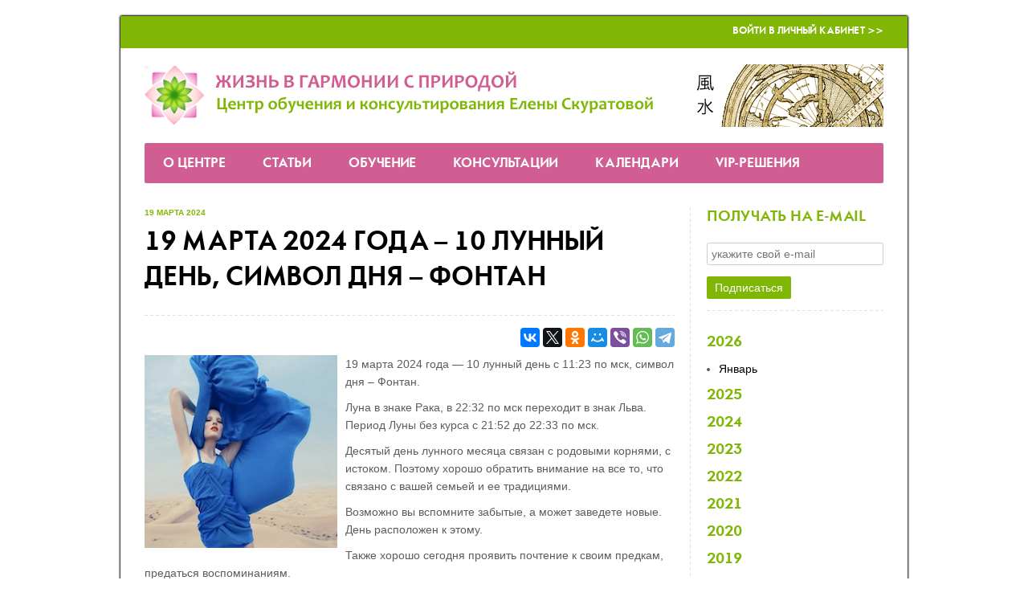

--- FILE ---
content_type: text/html; charset=UTF-8
request_url: https://www.life-dzen.ru/news_4235.html
body_size: 45196
content:
<!DOCTYPE html>
<html lang="ru">
<head>
	<title>19 марта 2024 года – 10 лунный день, символ дня – Фонтан</title>
	<meta charset="utf-8" />
	<meta name="description" content="19 марта 2024 года — 10 лунный день с 11:23 по мск, символ дня – Фонтан.  Луна в знаке Рака, в 22:32 по мск переходит в знак Льва. Период Луны без курса c 21:52 до 22:33 по мск.  Десятый день лунного месяца связан с родовыми корнями, с истоком...." />
	<meta name="keywords" content="" />
	<meta name="author" content="LIFE-DZEN.RU" />
	<meta name="viewport" content="width=device-width, initial-scale=1" />
	<link rel="canonical" href="https://www.life-dzen.ru/news_4235.html" />
	<meta property="og:url" content="https://www.life-dzen.ru/news_4235.html" />
	<meta http-equiv="Content-Type" content="text/html; charset=utf-8" />

    <link href="templates/main/css/life-dzen-6226c42965.min.css" rel="stylesheet" type="text/css" />

	<!--[if lt IE 9]>
	<script src="/lib/html5shiv.js"></script>
	<![endif]-->
	<!--[if IE]>
	<link href="templates/main/css/ie.css" rel="stylesheet" type="text/css" />
	<![endif]-->
	<!--[if IE 6]>
	<link href="templates/main/css/ie6.css" rel="stylesheet" type="text/css" />
	<![endif]-->
	<!--[if IE 7]>
	<link href="templates/main/css/ie7.css" rel="stylesheet" type="text/css" />
	<![endif]-->
	<style>
	#container {
		width: 980px;
	}
	.column-main {
		margin-right: 240px;
	}
	.subcolumns {
		background-position: 240px 0;
	}
	.subcolumn-main {
		margin-left: 240px;
	}
	.subcolumn-aside {
		width: 240px;
	}
	.column-aside {
		width: 240px;
		margin-left: -240px;
	}
	</style>

	<script src="templates/main/js/life-dzen-57b24e4f2a.min.js?v=6"></script>
	<script src="templates/main/js/fourpillars.js"></script>

	<script src="https://www.google.com/recaptcha/api.js?render=6LcG0TIaAAAAAIQaY8r3R5TvzRcJTwMmDYsPJadM"></script>

	<script>
	config = {
		site_width: 980,
		timezone_offset: 3,
		recaptcha_key: '6LcG0TIaAAAAAIQaY8r3R5TvzRcJTwMmDYsPJadM'
	};
	</script>
	<!-- head_embed -->
<meta name="rights" content="Елена Скуратова" />
<meta name="author" content="Елена Скуратова" />
<meta name="Copyright" content="Елена Скуратова" />

<link rel="shortcut icon" href="favicon.ico" type="image/x-icon" />
<link rel="icon" href="https://www.life-dzen.ru/favicon.png" type="image/png">

<meta name='yandex-verification' content='5a469838253c25ea' />

<meta name="google-site-verification" content="iUzj7hTKG2YdxOjHviTpkR-qh71knK7EvYLxXfa4Ysc" />

<meta name="cypr-verification" content="836ce54a19ff017c27278485db8a8ca9"/>

<!-- переводчик 
<meta name="google-translate-customization" content="f931e6808b17a613-881be2a1c44a6837-g0dcab9d44988e88a-10"></meta>
переводчик -->

<!-- Put this script tag to the <head> of your page -->
<!-- закомментарил 19.01.2024
<script type="text/javascript" src="//vk.com/js/api/openapi.js?116"></script>

<script type="text/javascript">
  VK.init({apiId: 4948774, onlyWidgets: true});
</script>
конец закомментаренного блока -->

<!-- Google tag (gtag.js) -->
<script async src="https://www.googletagmanager.com/gtag/js?id=G-JN2C9HMETE"></script>
<script>
  window.dataLayer = window.dataLayer || [];
  function gtag(){dataLayer.push(arguments);}
  gtag('js', new Date());

  gtag('config', 'G-JN2C9HMETE');
</script>


<!-- Yandex.Metrika counter -->
<script type="text/javascript">
    (function(m,e,t,r,i,k,a){
        m[i]=m[i]||function(){(m[i].a=m[i].a||[]).push(arguments)};
        m[i].l=1*new Date();
        for (var j = 0; j < document.scripts.length; j++) {if (document.scripts[j].src === r) { return; }}
        k=e.createElement(t),a=e.getElementsByTagName(t)[0],k.async=1,k.src=r,a.parentNode.insertBefore(k,a)
    })(window, document,'script','https://mc.yandex.ru/metrika/tag.js', 'ym');

    ym(18888451, 'init', {webvisor:true, clickmap:true, accurateTrackBounce:true, trackLinks:true});
</script>
<noscript><div><img src="https://mc.yandex.ru/watch/18888451" style="position:absolute; left:-9999px;" alt="" /></div></noscript>
<!-- /Yandex.Metrika counter -->


<!-- copyright begin -->
<script type="text/javascript"> function addLink() { var selection = window.getSelection(); pagelink = " …Скопировано с сайта проекта Life-Dzen. Подробнее: " + document.location.href; copytext = selection + pagelink; newdiv = document.createElement('div'); newdiv.style.position = 'absolute'; newdiv.style.left = '-99999px'; document.body.appendChild(newdiv); newdiv.innerHTML = copytext; selection.selectAllChildren(newdiv); window.setTimeout(function () { document.body.removeChild(newdiv); }, 100); } document.addEventListener('copy', addLink); </script> 
<!-- copyright end -->

<meta name="google-site-verification" content="pzKzjR3fOV2XDfpvwui5_9cfUEivkgagJSV67eWxW8g" />


<!-- Facebook Pixel Code -->
<!-- End Facebook Pixel Code -->

<style>
.grecaptcha-badge {
display: none !important;
}
</style>

<!-- BEGIN JIVOSITE CODE {literal} -->
<!-- <script src="//code-eu1.jivosite.com/widget/OYlbeukQxY" async></script> это старый скрипт-->

<!-- временный комментарий -->
<script src="//code.jivosite.com/widget/OYlbeukQxY" async></script>
<!-- конец временного комментария -->

<!-- {/literal} END JIVOSITE CODE -->

<!-- head_embed -->

<script>
window.addEvent('domready', function(){
	$$('iframe').each(function($item){
		if ($item.get('src').indexOf('https://www.fourpillars.net') != -1) {
			new Element('div.fourpillars-mobile').wraps($item);
		}
	});
});
</script>
<style>
.fourpillars-mobile {
	width: 100%;
	overflow-x: auto;
	overflow-y: hidden;
	white-space: nowrap;
}
</style>
</head>
<body>
	<!-- body_top_embed -->

<!-- Комментарии Фейсбук -->
<!-- 
<div id="fb-root"></div>
<script>(function(d, s, id) {
  var js, fjs = d.getElementsByTagName(s)[0];
  if (d.getElementById(id)) return;
  js = d.createElement(s); js.id = id;
  js.src = "//connect.facebook.net/ru_RU/sdk.js#xfbml=1&version=v2.3";
  fjs.parentNode.insertBefore(js, fjs);
}(document, 'script', 'facebook-jssdk'));</script>
-->



<!-- body_top_embed -->
	
	<div id="container">
		<div class="container-wrap">
			<header>
	<div class="top">
		<ul>
			<li><a href="/cabinet.html">Войти в Личный кабинет >></a></li>
		</ul>
	</div>

	<div class="logo">
		<a href="/"><img src="/img/header.png" alt="" /></a>
	</div>
</header>

<button type="button" class="menu-trigger"><i class="icon-menu-1"></i></button>
<nav>
	<ul>
		<li class="contacts"><a href="/cabinet.html">Войти в Личный кабинет >></a></li>
		<li class="level-1"><a href="info_about.html">О Центре</a><div class="subnav none">
	<ul>
		<li><a href="info_owner.html">Елена Скуратова</a></li><li><a href="info_projects.html">Отзывы клиентов</a></li><li><a href="info_contacts.html">Контакты</a></li><li><a href="info_details.html">Сведения и реквизиты</a></li>
	</ul>
</div></li><li><a href="articles.html">Статьи</a></li><li class="level-1"><a href="info_online.html">Обучение</a><div class="subnav none">
	<ul>
		<li><a href="info_online.html">Курсы онлайн-обучения. Путеводитель</a></li><li><a href="info_onlinefree.html">Бесплатные материалы</a></li><li><a href="/cabinet_courses.html">Вход в личный кабинет</a></li>
	</ul>
</div></li><li class="level-1"><a href="info_consults.html">Консультации</a><div class="subnav none">
	<ul>
		<li><a href="info_consults.html">Выберите Вашу консультацию</a></li><li><a href="/cabinet_consults.html">Вход в личный кабинет</a></li>
	</ul>
</div></li><li class="level-1"><a href="/news.html">Календари</a><div class="subnav none">
	<ul>
		<li><a href="info_calcfsh.html">Калькуляторы китайской метафизики</a></li><li><a href="/news.html">Лунный календарь</a></li>
	</ul>
</div></li><li class="level-1"><a href="info_consults.html">VIP-решения</a><div class="subnav none">
	<ul>
		<li><a href="/notices_11.html">Консультация астролога: VIP-решение</a></li><li><a href="info_projectvip.html">VIP-решение: Фэншуй для Вашего пространства</a></li>
	</ul>
</div></li>
	</ul>
</nav>

			<div class="columns">
				<div class="column-main-wrap">
					<div class="column-main">
						<article class="box-news-one">
	<h1>19 марта 2024 года – 10 лунный день, символ дня – Фонтан</h1>
	<div class="share-top"><div class="share"><div class="share-btn"></div></div><div class="empty"></div></div>
	
	<p><img style="float: left; padding-left: 0; padding-right: 10px;" src="/upload/images/2927.jpg" alt="" />19 марта 2024 года &mdash; 10 лунный день с 11:23 по мск, символ дня &ndash; Фонтан.</p>
<p>Луна в знаке Рака, в 22:32 по мск переходит в знак Льва. Период Луны без курса c 21:52 до 22:33 по мск.</p>
<p>Десятый день лунного месяца связан с родовыми корнями, с истоком. Поэтому хорошо обратить внимание на все то, что связано с вашей семьей и ее традициями.</p>
<p>Возможно вы вспомните забытые, а может заведете новые. День расположен к этому.</p>
<p>Также хорошо сегодня проявить почтение к своим предкам, предаться воспоминаниям.</p>
<p>Всё, что начинается в этот лунный день, связывается узами традиции. Например, если вы желаете завести в семье традицию по утрам делать зарядку, то ее нужно обязательно начать делать в этот лунный день и не прекращать до следующего десятого лунного дня.</p>
<p><strong>Рекомендации для деловой сферы</strong></p>
<p>Это благоприятный день для семейного бизнеса. Все предприятия, проекты и идеи, начатые в этот период всей семьей, просто &laquo;обречены&raquo; на удачу.</p>
<p>Благодаря вдохновению, характерному для этого дня, вас могут посетить наития и озарения, день просто богат прекрасными идеями и проектами. Сегодня дела у Вас будут спориться на удивление легко. День может порадовать новыми партнерами, а деловые встречи будут проходить успешно. Успешно пройдут сделки с недвижимостью и торговые операции. Также этот лунный день поощряет стремление к изучению нового.</p>
<p><a href="/articles_289.html" target="_blank">Консультация астролога: как правильно выбрать &ndash; читайте здесь.</a></p>
<p><strong>Общие рекомендации дня</strong></p>
<p>Семейный день, хорошо быть в семье, отдыхать, приглашать в гости родственников, наводить мосты. Легко идут дела по строительству или ремонту. Десятый лунный день как нельзя лучше подходит для самосовершенствования. Рекомендуется провести самоанализ, углубиться внутрь себя.</p>
<p><a href="/articles_12.html" target="_blank">Стресс, питание, талия и аюрведа &ndash; читайте здесь.</a></p>
<p>Образы сновидений этого периода напрямую связаны с семьей, как собственно с вашим супругом (супругой) и детьми, так и со всем родом в целом (начиная от ваших древних предков и заканчивая &laquo;астральными&raquo; прародителями).</p>
<p><!--noindex--><div class="extra-2"><p><a href="/notices_22.html" target="_blank"><img style="float: left; padding-left: 0; padding-right: 10px;" src="/upload/notices/22/thumb-2.jpg" alt="" /></a>
Хотели бы больше узнать <b>о влиянии и циклах Луны</b>, чтобы получить её поддержку и привлекать удачу и благополучие? Тогда этот бесплатный курс для Вас!
 <a href="/notices_22.html" target="_blank">Узнайте подробнее...</a></p></div><!--/noindex--></p>
<p class="poetry">&nbsp;</p>
<p class="poetry"><img src="/upload/images/2926.jpeg" alt="" /></p>
<p>&nbsp;</p>
<p><em>* * *</em></p>
<div class="poem">
<div class="poem">
<div class="poem">
<p><em>И с тобой, моей первой причудой,</em><br /><em>Я простился. Темнела вода.</em><br /><em>Просто молвила: "Я не забуду".</em><br /><em>Я так сразу поверила тогда.</em></p>
<p><em>Возникают, стираются лица,</em><br /><em>Мил сегодня, а завтра далек.</em><br /><em>Отчего же на этой странице</em><br /><em>Я когда-то загнул уголок?</em></p>
<p><em>И всегда открывается книга</em><br /><em>В том же месте. Не знаю зачем:</em><br /><em>Я люблю только радости мига</em><br /><em>И цветы голубых хризантем.</em></p>
<p><em>О, сказавший, что сердце из камня,</em><br /><em>Знал наверно: оно из огня&hellip;</em><br /><em>Никогда не пойму, ты близка мне</em><br /><em>Или только любила меня.</em></p>
<p><em>Анна Ахматова, 1911</em></p>
</div>
</div>
</div>
<p>&nbsp;</p>
<p><strong>Вторник &ndash; день Марса.</strong> Это день активных и стремительных действий. В этот день хорошо решать все вопросы и проблемы, требующие от Вас активности и решительности. День способствует решительным проявлениям воли, соревнованиям, подвижным и азартным играм, спорту, тренировкам, преодолению препятствий, ссорам, конфликтам. Все дела связанные с накоплением или сохранением чего-либо, следует начинать в другое время.</p>
<p>Обратите внимание: данный прогноз носит общий характер, так как подготовлен без привязки к&nbsp;конкретному гороскопу и вашей задаче. Выбрать благоприятную дату для важного дела можно <a href="/notices_2.html" target="_blank">на&nbsp;индивидуальной консультации</a>.</p>
<p>Удачного Вам дня!</p><p style="text-align: right;"><em><strong><img style="float: right; padding-left: 10px; padding-right: 0;" src="https://www.life-dzen.ru/upload/images/elenas.png" alt="" />С уважением и пожеланиями удачи,</strong></em></p>
<p><a href="/info_owner.html" target="_blank"><img style="float: right; padding-left: 10px; padding-right: 0;" src="/upload/images/eskuratova.png" alt="" /></a></p>
<p><strong><br /></strong></p>
<p><p>&nbsp;</p><h3>Смотрите ещё публикации по теме:</h3></br><ol><li><a href="/articles_507.html">Периоды Луны без курса в 2026 году</a></li><li><a href="/articles_506.html">Астропрогноз на январь 2026 года</a></li></ol><p>&nbsp;</p><!--noindex--><h3>Читайте также другие статьи:</h3></br><table width="100%" border="0" align="center"><tbody><tr><td width="33%" align="center" valign="top"><a href="/articles_202.html"><img src="https://www.life-dzen.ru/upload/images/8102.jpg" width="180px" alt="Какие цвета помогут привлечь удачу" /></a><p><a href="/articles_202.html">Какие цвета помогут привлечь удачу</a></p></td><td width="33%" align="center" valign="top"><a href="/articles_8.html"><img src="https://www.life-dzen.ru/upload/images/3395.jpg" width="180px" alt="Советы Васту для ванной комнаты" /></a><p><a href="/articles_8.html">Советы Васту для ванной комнаты</a></p></td><td width="33%" align="center" valign="top"><a href="/articles_38.html"><img src="https://www.life-dzen.ru/upload/images/blue-blue.png" width="180px" alt="Синий цвет в интерьере по Фэн-шуй" /></a><p><a href="/articles_38.html">Синий цвет в интерьере по Фэн-шуй</a></p></td></tr></tbody></table><!--/noindex--><p>&nbsp;</p></p>
	<time datetime="2024-03-19">19 марта 2024</time>
	<div class="share-bottom"><div class="share"><p class="poetry">Вам понравилась статья, и она полезна?</p>
<p class="poetry">Просто нажмите на кнопки социальных сетей и поделитесь с друзьями!</p><div class="share-btn"></div></div><div class="empty"></div></div>
	<div class="smm"><script type="text/javascript" src="//vk.com/js/api/openapi.js?105"></script>

<!-- VK Widget -->
<!-- временно комментирую
<div id="vk_groups"></div>
<script type="text/javascript">
function VK_Widget_Init(){
    document.getElementById('vk_groups').innerHTML = "";
    var vk_width = document.getElementById('vk_groups').clientWidth;
	VK.Widgets.Group("vk_groups", {mode: 0, width: vk_width, height: "260", color1: 'FFFFFF', color2: '666', color3: '80b606'}, 42000395);
};
window.addEventListener('load', VK_Widget_Init, false);
window.addEventListener('resize', VK_Widget_Init, false);
</script>
конец временного комментария --></div>
	<!--
<p><a href="https://www.life-dzen.ru/info_contacts.html" target="_blank"><img class="null" src="https://www.life-dzen.ru/upload/images/commfree.png" alt="" style="max-width: 100%" /></a></p>
-->
<h3 id=1408>Комментарии</h3>
<div id="mc-container"></div>
<script type="text/javascript">
cackle_widget = window.cackle_widget || [];
cackle_widget.push({widget: 'Comment', id: 14556, chanWithoutParams: true});
(function() {
    var mc = document.createElement('script');
    mc.type = 'text/javascript';
    mc.async = true;
    mc.src = ('https:' == document.location.protocol ? 'https' : 'http') + '://cackle.me/widget.js';
    var s = document.getElementsByTagName('script')[0]; s.parentNode.insertBefore(mc, s.nextSibling);
})();
</script>
<a id="mc-link" href="https://cackle.me" target="_blank">Социальные комментарии <b style="color:#4FA3DA">Cackl</b><b style="color:#F65077">e</b></a>
	
</article> <!-- /box-news-one --><a
	href="/subscribe.html"
	id="subscribe_open"
	rel="cerabox"
	data-name="pu_news"
	data-timer="60"
	data-days="14"
	style="display: none"
></a>
<script src="templates/main/js/subscribe-open.js"></script>
					</div> <!-- /column-main -->
				</div>
				<div class="column-aside">
					<aside>
						<article class="box-news-subscribe">
	<h2>Получать на e-mail</h2>
	<form action="" method="post" id="subscribe">
		<input type="hidden" name="action" value="subscribe" />
		<input type="hidden" name="url" value="/news_4235.html" />
		<ul>
			<li class="in">
				<input type="email" name="email" value="" id="email_subscribe" placeholder="укажите свой e-mail" />
				<span id="error_email_subscribe" class="error" style="display:none"></span>
			</li>
			<li class="bt">
				<input type="submit" name="send" value="Подписаться" />
			</li>
		</ul>
	</form>
</article>
<script>
var subscribeForm = $('subscribe');
var bt = subscribeForm.getElement('input[type="submit"]');
var subscribe = new FormValidator(subscribeForm, {
	submit: false
});
subscribe.addRoule('email_subscribe', 'empty', 'Введите e-mail.');
subscribe.addRoule('email_subscribe', 'email', 'Введите корректный e-mail.');
subscribeForm.addEvent('submit', function(e){
	e.stop();
	if (subscribe.validate()) {
		bt.set('disabled', true);

		grecaptcha.ready(function(){
			grecaptcha.execute(config.recaptcha_key, {
				action: 'submit'
			}).then(function(token) {
				new Element('input', {
					'type': 'hidden',
					'name': 'g-recaptcha-response',
					'value': token
				}).inject(subscribeForm);

				subscribeForm.submit();
			});
		});
	}
});
</script><article class="box-news-dates">
	<section>
	<h2>2026</h2>
	<ul class="">
		<li><a href="/news.html?year=2026&month=1" class="active">Январь</a></li>
	</ul>
</section><section>
	<h2>2025</h2>
	<ul class="none">
		<li><a href="/news.html?year=2025&month=12">Декабрь</a></li><li><a href="/news.html?year=2025&month=11">Ноябрь</a></li><li><a href="/news.html?year=2025&month=10">Октябрь</a></li><li><a href="/news.html?year=2025&month=9">Сентябрь</a></li><li><a href="/news.html?year=2025&month=8">Август</a></li><li><a href="/news.html?year=2025&month=7">Июль</a></li><li><a href="/news.html?year=2025&month=6">Июнь</a></li><li><a href="/news.html?year=2025&month=5">Май</a></li><li><a href="/news.html?year=2025&month=4">Апрель</a></li><li><a href="/news.html?year=2025&month=3">Март</a></li><li><a href="/news.html?year=2025&month=2">Февраль</a></li><li><a href="/news.html?year=2025&month=1">Январь</a></li>
	</ul>
</section><section>
	<h2>2024</h2>
	<ul class="none">
		<li><a href="/news.html?year=2024&month=12">Декабрь</a></li><li><a href="/news.html?year=2024&month=11">Ноябрь</a></li><li><a href="/news.html?year=2024&month=10">Октябрь</a></li><li><a href="/news.html?year=2024&month=9">Сентябрь</a></li><li><a href="/news.html?year=2024&month=8">Август</a></li><li><a href="/news.html?year=2024&month=7">Июль</a></li><li><a href="/news.html?year=2024&month=6">Июнь</a></li><li><a href="/news.html?year=2024&month=5">Май</a></li><li><a href="/news.html?year=2024&month=4">Апрель</a></li><li><a href="/news.html?year=2024&month=3">Март</a></li><li><a href="/news.html?year=2024&month=2">Февраль</a></li><li><a href="/news.html?year=2024&month=1">Январь</a></li>
	</ul>
</section><section>
	<h2>2023</h2>
	<ul class="none">
		<li><a href="/news.html?year=2023&month=12">Декабрь</a></li><li><a href="/news.html?year=2023&month=11">Ноябрь</a></li><li><a href="/news.html?year=2023&month=10">Октябрь</a></li><li><a href="/news.html?year=2023&month=9">Сентябрь</a></li><li><a href="/news.html?year=2023&month=8">Август</a></li><li><a href="/news.html?year=2023&month=7">Июль</a></li><li><a href="/news.html?year=2023&month=6">Июнь</a></li><li><a href="/news.html?year=2023&month=5">Май</a></li><li><a href="/news.html?year=2023&month=4">Апрель</a></li><li><a href="/news.html?year=2023&month=3">Март</a></li><li><a href="/news.html?year=2023&month=2">Февраль</a></li><li><a href="/news.html?year=2023&month=1">Январь</a></li>
	</ul>
</section><section>
	<h2>2022</h2>
	<ul class="none">
		<li><a href="/news.html?year=2022&month=12">Декабрь</a></li><li><a href="/news.html?year=2022&month=11">Ноябрь</a></li><li><a href="/news.html?year=2022&month=10">Октябрь</a></li><li><a href="/news.html?year=2022&month=9">Сентябрь</a></li><li><a href="/news.html?year=2022&month=8">Август</a></li><li><a href="/news.html?year=2022&month=7">Июль</a></li><li><a href="/news.html?year=2022&month=6">Июнь</a></li><li><a href="/news.html?year=2022&month=5">Май</a></li><li><a href="/news.html?year=2022&month=4">Апрель</a></li><li><a href="/news.html?year=2022&month=3">Март</a></li><li><a href="/news.html?year=2022&month=2">Февраль</a></li><li><a href="/news.html?year=2022&month=1">Январь</a></li>
	</ul>
</section><section>
	<h2>2021</h2>
	<ul class="none">
		<li><a href="/news.html?year=2021&month=12">Декабрь</a></li><li><a href="/news.html?year=2021&month=11">Ноябрь</a></li><li><a href="/news.html?year=2021&month=10">Октябрь</a></li><li><a href="/news.html?year=2021&month=9">Сентябрь</a></li><li><a href="/news.html?year=2021&month=8">Август</a></li><li><a href="/news.html?year=2021&month=7">Июль</a></li><li><a href="/news.html?year=2021&month=6">Июнь</a></li><li><a href="/news.html?year=2021&month=5">Май</a></li><li><a href="/news.html?year=2021&month=4">Апрель</a></li><li><a href="/news.html?year=2021&month=3">Март</a></li><li><a href="/news.html?year=2021&month=2">Февраль</a></li><li><a href="/news.html?year=2021&month=1">Январь</a></li>
	</ul>
</section><section>
	<h2>2020</h2>
	<ul class="none">
		<li><a href="/news.html?year=2020&month=12">Декабрь</a></li><li><a href="/news.html?year=2020&month=11">Ноябрь</a></li><li><a href="/news.html?year=2020&month=10">Октябрь</a></li><li><a href="/news.html?year=2020&month=9">Сентябрь</a></li><li><a href="/news.html?year=2020&month=8">Август</a></li><li><a href="/news.html?year=2020&month=7">Июль</a></li><li><a href="/news.html?year=2020&month=6">Июнь</a></li><li><a href="/news.html?year=2020&month=5">Май</a></li><li><a href="/news.html?year=2020&month=4">Апрель</a></li><li><a href="/news.html?year=2020&month=3">Март</a></li><li><a href="/news.html?year=2020&month=2">Февраль</a></li><li><a href="/news.html?year=2020&month=1">Январь</a></li>
	</ul>
</section><section>
	<h2>2019</h2>
	<ul class="none">
		<li><a href="/news.html?year=2019&month=12">Декабрь</a></li><li><a href="/news.html?year=2019&month=11">Ноябрь</a></li><li><a href="/news.html?year=2019&month=10">Октябрь</a></li><li><a href="/news.html?year=2019&month=9">Сентябрь</a></li><li><a href="/news.html?year=2019&month=8">Август</a></li><li><a href="/news.html?year=2019&month=7">Июль</a></li><li><a href="/news.html?year=2019&month=6">Июнь</a></li><li><a href="/news.html?year=2019&month=5">Май</a></li><li><a href="/news.html?year=2019&month=4">Апрель</a></li><li><a href="/news.html?year=2019&month=3">Март</a></li><li><a href="/news.html?year=2019&month=2">Февраль</a></li><li><a href="/news.html?year=2019&month=1">Январь</a></li>
	</ul>
</section><section>
	<h2>2018</h2>
	<ul class="none">
		<li><a href="/news.html?year=2018&month=12">Декабрь</a></li><li><a href="/news.html?year=2018&month=11">Ноябрь</a></li><li><a href="/news.html?year=2018&month=10">Октябрь</a></li><li><a href="/news.html?year=2018&month=9">Сентябрь</a></li><li><a href="/news.html?year=2018&month=8">Август</a></li><li><a href="/news.html?year=2018&month=7">Июль</a></li><li><a href="/news.html?year=2018&month=6">Июнь</a></li><li><a href="/news.html?year=2018&month=5">Май</a></li><li><a href="/news.html?year=2018&month=4">Апрель</a></li><li><a href="/news.html?year=2018&month=3">Март</a></li><li><a href="/news.html?year=2018&month=2">Февраль</a></li><li><a href="/news.html?year=2018&month=1">Январь</a></li>
	</ul>
</section><section>
	<h2>2017</h2>
	<ul class="none">
		<li><a href="/news.html?year=2017&month=12">Декабрь</a></li><li><a href="/news.html?year=2017&month=11">Ноябрь</a></li><li><a href="/news.html?year=2017&month=10">Октябрь</a></li><li><a href="/news.html?year=2017&month=9">Сентябрь</a></li><li><a href="/news.html?year=2017&month=8">Август</a></li><li><a href="/news.html?year=2017&month=7">Июль</a></li><li><a href="/news.html?year=2017&month=6">Июнь</a></li><li><a href="/news.html?year=2017&month=5">Май</a></li><li><a href="/news.html?year=2017&month=4">Апрель</a></li><li><a href="/news.html?year=2017&month=3">Март</a></li><li><a href="/news.html?year=2017&month=2">Февраль</a></li><li><a href="/news.html?year=2017&month=1">Январь</a></li>
	</ul>
</section><section>
	<h2>2016</h2>
	<ul class="none">
		<li><a href="/news.html?year=2016&month=12">Декабрь</a></li><li><a href="/news.html?year=2016&month=11">Ноябрь</a></li><li><a href="/news.html?year=2016&month=10">Октябрь</a></li><li><a href="/news.html?year=2016&month=9">Сентябрь</a></li><li><a href="/news.html?year=2016&month=8">Август</a></li><li><a href="/news.html?year=2016&month=7">Июль</a></li><li><a href="/news.html?year=2016&month=6">Июнь</a></li><li><a href="/news.html?year=2016&month=5">Май</a></li><li><a href="/news.html?year=2016&month=4">Апрель</a></li><li><a href="/news.html?year=2016&month=3">Март</a></li><li><a href="/news.html?year=2016&month=2">Февраль</a></li><li><a href="/news.html?year=2016&month=1">Январь</a></li>
	</ul>
</section><section>
	<h2>2015</h2>
	<ul class="none">
		<li><a href="/news.html?year=2015&month=12">Декабрь</a></li><li><a href="/news.html?year=2015&month=11">Ноябрь</a></li><li><a href="/news.html?year=2015&month=10">Октябрь</a></li><li><a href="/news.html?year=2015&month=9">Сентябрь</a></li><li><a href="/news.html?year=2015&month=8">Август</a></li><li><a href="/news.html?year=2015&month=7">Июль</a></li><li><a href="/news.html?year=2015&month=6">Июнь</a></li><li><a href="/news.html?year=2015&month=5">Май</a></li><li><a href="/news.html?year=2015&month=4">Апрель</a></li><li><a href="/news.html?year=2015&month=3">Март</a></li><li><a href="/news.html?year=2015&month=2">Февраль</a></li><li><a href="/news.html?year=2015&month=1">Январь</a></li>
	</ul>
</section><section>
	<h2>2014</h2>
	<ul class="none">
		<li><a href="/news.html?year=2014&month=12">Декабрь</a></li><li><a href="/news.html?year=2014&month=11">Ноябрь</a></li><li><a href="/news.html?year=2014&month=10">Октябрь</a></li><li><a href="/news.html?year=2014&month=9">Сентябрь</a></li><li><a href="/news.html?year=2014&month=8">Август</a></li><li><a href="/news.html?year=2014&month=7">Июль</a></li><li><a href="/news.html?year=2014&month=6">Июнь</a></li><li><a href="/news.html?year=2014&month=5">Май</a></li><li><a href="/news.html?year=2014&month=4">Апрель</a></li><li><a href="/news.html?year=2014&month=3">Март</a></li><li><a href="/news.html?year=2014&month=2">Февраль</a></li><li><a href="/news.html?year=2014&month=1">Январь</a></li>
	</ul>
</section><section>
	<h2>2013</h2>
	<ul class="none">
		<li><a href="/news.html?year=2013&month=12">Декабрь</a></li><li><a href="/news.html?year=2013&month=11">Ноябрь</a></li><li><a href="/news.html?year=2013&month=10">Октябрь</a></li><li><a href="/news.html?year=2013&month=9">Сентябрь</a></li><li><a href="/news.html?year=2013&month=8">Август</a></li><li><a href="/news.html?year=2013&month=7">Июль</a></li><li><a href="/news.html?year=2013&month=6">Июнь</a></li><li><a href="/news.html?year=2013&month=5">Май</a></li><li><a href="/news.html?year=2013&month=4">Апрель</a></li><li><a href="/news.html?year=2013&month=3">Март</a></li><li><a href="/news.html?year=2013&month=2">Февраль</a></li><li><a href="/news.html?year=2013&month=1">Январь</a></li>
	</ul>
</section><section>
	<h2>2012</h2>
	<ul class="none">
		<li><a href="/news.html?year=2012&month=12">Декабрь</a></li>
	</ul>
</section>
</article> <!-- /box-news-dates -->

<script>
$$('.box-news-dates h2').addEvent('click', function(){
	$$('.box-news-dates ul').dissolve();
	new Fx.Reveal(this.getNext()).toggle();
});
</script><article class="box-notices">
	<h2>Анонсы</h2>
	<section>
	<h3><a href="/notices_20.html">Активации денежной удачи в январе 2026 года</a></h3>
	<time datetime="2026-01-25">Получите пакет активаций удачи</time>
	<p class="photo"><a href="/notices_20.html"><img src="/upload/notices/20/thumb-2.png" alt="Активации денежной удачи в январе 2026 года" /></a></p>
</section><section>
	<h3><a href="/notices_42.html">Фэн-шуй 2026. Секреты года Огненной Лошади</a></h3>
	<time datetime="2026-02-08">Ваша удача в 2026 году</time>
	<p class="photo"><a href="/notices_42.html"><img src="/upload/notices/42/thumb-2.png" alt="Фэн-шуй 2026. Секреты года Огненной Лошади" /></a></p>
</section><section>
	<h3><a href="/notices_47.html">Активации денежной удачи: пакет на 2026 год</a></h3>
	<time datetime="2026-02-08">Пакет активаций удачи на 2026 год</time>
	<p class="photo"><a href="/notices_47.html"><img src="/upload/notices/47/thumb-2.png" alt="Активации денежной удачи: пакет на 2026 год" /></a></p>
</section><section>
	<h3><a href="/notices_76.html">Процветание в 2026 году. Секреты звёзд</a></h3>
	<time datetime="2026-03-01">Астрология вашего успеха</time>
	<p class="photo"><a href="/notices_76.html"><img src="/upload/notices/76/thumb-2.png" alt="Процветание в 2026 году. Секреты звёзд" /></a></p>
</section><section>
	<h3><a href="/notices_87.html">На распутье: дела, работа, карьера и дата рождения</a></h3>
	<time datetime="2026-03-08">♡ Ваш ключик к успеху ♡</time>
	<p class="photo"><a href="/notices_87.html"><img src="/upload/notices/87/thumb-2.jpg" alt="На распутье: дела, работа, карьера и дата рождения" /></a></p>
</section><section>
	<h3><a href="/notices_15.html">Персональная астрологическая карта-навигатор вашего года</a></h3>
	<time datetime="2026-03-29">Астронавигация на 12 месяцев</time>
	<p class="photo"><a href="/notices_15.html"><img src="/upload/notices/15/thumb-2.jpeg" alt="Персональная астрологическая карта-навигатор вашего года" /></a></p>
</section><section>
	<h3><a href="/notices_93.html">9-ый Период Фэн-шуй: во власти огня</a></h3>
	<time datetime="2026-04-05">Практический курс</time>
	<p class="photo"><a href="/notices_93.html"><img src="/upload/notices/93/thumb-2.png" alt="9-ый Период Фэн-шуй: во власти огня" /></a></p>
</section>
</article> <!-- /box-notices --><article class="box-cats">
	<h2>Навигатор статей</h2>
	<section>
		<ul class="special-nav">
			<li><a href="/articles.html?cat=14">астрология</a></li><li><a href="/articles.html?cat=8">астропрогнозы</a></li><li><a href="/articles.html?cat=10">Луна без курса</a></li><li><a href="/articles.html?cat=15">персоналии</a></li><li><a href="/articles.html?cat=1">секреты Васту</a></li><li><a href="/articles.html?cat=13">секреты Фэн-шуй и бацзы</a></li><li><a href="/articles.html?cat=3">стиль жизни</a></li><li><a href="/articles.html?cat=16">фазы Луны</a></li><li><a href="/articles.html?cat=11">Фэн-шуй прогноз</a></li>
		</ul>
	</section>
</article><article class="box-subscribe">
<h2>Мы на Subscribe.ru</h2>
<p></p>
<form action="https://subscribe.ru/member/quick" method="get" target="_blank"><input type="hidden" name="action" value="quick" /> <input type="hidden" name="src" value="list_rest.hscope.asmonth" />
<table style="background: url('https://image.subscribe.ru/subut/s.png') no-repeat #e0f6c4; width: 200px;" cellspacing="0" cellpadding="0">
<tbody>
<tr>
<td style="padding: 5px 10px 5px 10px;" colspan="2"><input type="hidden" name="grp" value="rest.hscope.asmonth" /> <a href="https://subscribe.ru/catalog/rest.hscope.asmonth" target="_blank" rel="nofollow" style="font-weight: bold; color: #000000; font-family: Trebuchet MS, Helvetica, sans-serif; font-size: 14px;">Другой мир</a></td>
</tr>
<tr>
<td style="padding: 5px 10px 5px 10px;" colspan="2"><input id="email" style="border: 1px solid #3b6e22; color: #666666; width: 200px; background-color: #fff; font-family: Trebuchet MS, Verdana, sans-serif; font-size: 12px;" onfocus="this.value = '';return false;" type="text" name="email" value="ваш e-mail" /></td>
</tr>
<tr>
<td style="padding: 5px 10px 5px 10px;"><img src="https
://subscribe.ru/stat/rest.hscope.asmonth/count.png?subscribers" alt="" /></td>
<td style="padding: 5px 10px 5px 10px;" align="right"><input style="background-color: #6fa80d; border: 1px solid #3b6e22; color: #ffffff; font-size: 12px; font-family: Trebuchet MS, Verdana, Arial; width: 100px;" type="submit" value="Подписаться" /></td>
</tr>
<tr>
<td colspan="2" align="center"><a href="mailto:rest.hscope.asmonth-sub@subscribe.ru?subj=subscribe" style="color: #000000; font-family: Verdana, sans-serif; font-size: 10px;">Подписаться письмом</a></td>
</tr>
</tbody>
</table>
</form>
</article>
					</aside>
				</div> <!-- /column-aside -->
				<div class="empty"></div>
			</div> <!-- /columns -->

			<footer>
	<ul>
		<li class="level-1"><a href="info_about.html">О Центре</a><div class="subnav none">
	<ul>
		<li><a href="info_owner.html">Елена Скуратова</a></li><li><a href="info_projects.html">Отзывы клиентов</a></li><li><a href="info_contacts.html">Контакты</a></li><li><a href="info_details.html">Сведения и реквизиты</a></li>
	</ul>
</div></li><li><a href="articles.html">Статьи</a></li><li class="level-1"><a href="info_online.html">Обучение</a><div class="subnav none">
	<ul>
		<li><a href="info_online.html">Курсы онлайн-обучения. Путеводитель</a></li><li><a href="info_onlinefree.html">Бесплатные материалы</a></li><li><a href="/cabinet_courses.html">Вход в личный кабинет</a></li>
	</ul>
</div></li><li class="level-1"><a href="info_consults.html">Консультации</a><div class="subnav none">
	<ul>
		<li><a href="info_consults.html">Выберите Вашу консультацию</a></li><li><a href="/cabinet_consults.html">Вход в личный кабинет</a></li>
	</ul>
</div></li><li class="level-1"><a href="/news.html">Календари</a><div class="subnav none">
	<ul>
		<li><a href="info_calcfsh.html">Калькуляторы китайской метафизики</a></li><li><a href="/news.html">Лунный календарь</a></li>
	</ul>
</div></li><li class="level-1"><a href="info_consults.html">VIP-решения</a><div class="subnav none">
	<ul>
		<li><a href="/notices_11.html">Консультация астролога: VIP-решение</a></li><li><a href="info_projectvip.html">VIP-решение: Фэншуй для Вашего пространства</a></li>
	</ul>
</div></li>
	</ul>
	<article><table class="without-borders" border="0">
<tbody>
<tr>
<td style="text-align: center; width: 20%; padding-bottom: 10px; padding-top: 10px;"><!--
<a href="/redir_11496529695bc70e908d80e444558968.html" target="_blank" rel="nofollow"><img src="/upload/images/gp_mini.png" alt="" width="30px" /></a> 
--> <a href="/redir_13495063515bc70e908d349595519061.html" target="_blank" rel="nofollow"><img src="/upload/images/yt_mini.png" alt="" width="30px" /></a>&nbsp; <a href="/redir_12439688135bc70e908dc90474956789.html" target="_blank" rel="nofollow"><img src="/upload/images/ok_mini.png" alt="" width="30px" /></a></td>
<td style="text-align: center; width: 50%;"><a href="/info_about.html" target="_blank">О Центре</a>&nbsp;&ndash;&nbsp;<a href="/info_contacts.html" target="_blank">Контакты</a>&nbsp;&ndash;&nbsp;<a href="/info_helpdesk.html" target="_blank">Ответы на часто задаваемые вопроcы. F.A.Q.</a>&nbsp;&ndash;&nbsp;<a href="/info_oferta.html" target="_blank">Публичная оферта</a><span>&nbsp;&ndash;&nbsp;</span><a href="/info_privacy-policy.html" target="_blank">Политика конфиденциальности</a>&nbsp;&ndash; <a href="/info_pay-security.html" target="_blank">Безопасность онлайн-платежей</a><a href="/info_about.html"></a></td>
<td style="width: 20%; text-align: center; padding-bottom: 10px; padding-top: 10px;"><!--
<a href="/redir_11161606915bc70e908d5d9620639641.html" target="_blank" rel="nofollow"><img src="/upload/images/fb_mini.png" alt="" width="30px" /></a> 
--> <a href="/redir_1961529295bc70e908d0f1276274742.html" target="_blank" rel="nofollow"><img src="/upload/images/vk_mini.png" alt="" width="30px" /></a>&nbsp; <a href="/redir_14521423295bc70e908da38099180631.html" target="_blank" rel="nofollow"><img src="https://www.life-dzen.ru/upload/images/tw_mini.png" alt="" width="30px" /></a><a href="/info_about.html"></a></td>
</tr>
<tr>
<td style="width: 33%;" colspan="3">&nbsp;&nbsp;&nbsp;</td>
</tr>
<tr>
<td style="width: 33%; text-align: center;" colspan="3">
<p>&nbsp;&copy; <span>Елена Скуратова, www.life-dzen.ru, 2012&ndash;<span>2026</span></span></p>
<p>Скуратова Елена Павловна, ИНН&nbsp;<a href="https://npd.nalog.ru/check-status/" target="_blank" rel="nofollow">500902455190</a></p>
</td>
</tr>
<tr>
<td style="text-align: center;" align="center">
<div id="ss_gmo_globalsign_secured_site_seal" style="width: 100px; height: 50px;"><img id="ss_gmo_globalsign_img" style="cursor: pointer; border: 0; width: 100%;" onclick="ss_open_profile()" src="[data-uri] " alt="" /></div>
<script type="text/javascript">// <![CDATA[
window.addEventListener('load', () => {
let s = document.createElement('script');
s.src = 'https://seal.atlas.globalsign.com/gss/one/seal?image=seal_100-50_en.png';
document.body.appendChild(s);
})
// ]]></script>
<!--- DO NOT EDIT - GlobalSign SSL Site Seal Code - DO NOT EDIT ---></td>
<td style="text-align: center;"><span>Материалы сайта, включая бесплатные курсы и документы для скачивания, защищены авторским правом, их размещение где-либо запрещено. Воспроизведение и использование статей сайта в полном или частичном виде допустимо только с указанием автора&nbsp;</span><span>и сохранением прямой ссылки на сайт.</span></td>
<td style="text-align: center;">&nbsp;</td>
</tr>
</tbody>
</table></article>
	<a href="" class="top" id="top">Наверх</a>
</footer>
		</div>
	</div> <!-- /container -->
	<!-- body_bottom_embed -->

<!-- Яндекс share begin -->
<script src="https://yastatic.net/es5-shims/0.0.2/es5-shims.min.js"></script>
<script src="https://yastatic.net/share2/share.js"></script>
<script>
$$('.share-btn').each(function(el, index){
	Ya.share2(el, {
		content: {
			url: "https://www.life-dzen.ru/news_4235.html"
		},
		theme: {
			services: 'vkontakte,twitter,odnoklassniki,moimir,viber,whatsapp,telegram',
			counter: true
		}
	});
});
</script>
<!-- Яндекс share end -->


<!-- body_bottom_embed -->
	
</body>
</html>

--- FILE ---
content_type: text/html; charset=utf-8
request_url: https://www.google.com/recaptcha/api2/anchor?ar=1&k=6LcG0TIaAAAAAIQaY8r3R5TvzRcJTwMmDYsPJadM&co=aHR0cHM6Ly93d3cubGlmZS1kemVuLnJ1OjQ0Mw..&hl=en&v=PoyoqOPhxBO7pBk68S4YbpHZ&size=invisible&anchor-ms=20000&execute-ms=30000&cb=tqx18ep1tcph
body_size: 48632
content:
<!DOCTYPE HTML><html dir="ltr" lang="en"><head><meta http-equiv="Content-Type" content="text/html; charset=UTF-8">
<meta http-equiv="X-UA-Compatible" content="IE=edge">
<title>reCAPTCHA</title>
<style type="text/css">
/* cyrillic-ext */
@font-face {
  font-family: 'Roboto';
  font-style: normal;
  font-weight: 400;
  font-stretch: 100%;
  src: url(//fonts.gstatic.com/s/roboto/v48/KFO7CnqEu92Fr1ME7kSn66aGLdTylUAMa3GUBHMdazTgWw.woff2) format('woff2');
  unicode-range: U+0460-052F, U+1C80-1C8A, U+20B4, U+2DE0-2DFF, U+A640-A69F, U+FE2E-FE2F;
}
/* cyrillic */
@font-face {
  font-family: 'Roboto';
  font-style: normal;
  font-weight: 400;
  font-stretch: 100%;
  src: url(//fonts.gstatic.com/s/roboto/v48/KFO7CnqEu92Fr1ME7kSn66aGLdTylUAMa3iUBHMdazTgWw.woff2) format('woff2');
  unicode-range: U+0301, U+0400-045F, U+0490-0491, U+04B0-04B1, U+2116;
}
/* greek-ext */
@font-face {
  font-family: 'Roboto';
  font-style: normal;
  font-weight: 400;
  font-stretch: 100%;
  src: url(//fonts.gstatic.com/s/roboto/v48/KFO7CnqEu92Fr1ME7kSn66aGLdTylUAMa3CUBHMdazTgWw.woff2) format('woff2');
  unicode-range: U+1F00-1FFF;
}
/* greek */
@font-face {
  font-family: 'Roboto';
  font-style: normal;
  font-weight: 400;
  font-stretch: 100%;
  src: url(//fonts.gstatic.com/s/roboto/v48/KFO7CnqEu92Fr1ME7kSn66aGLdTylUAMa3-UBHMdazTgWw.woff2) format('woff2');
  unicode-range: U+0370-0377, U+037A-037F, U+0384-038A, U+038C, U+038E-03A1, U+03A3-03FF;
}
/* math */
@font-face {
  font-family: 'Roboto';
  font-style: normal;
  font-weight: 400;
  font-stretch: 100%;
  src: url(//fonts.gstatic.com/s/roboto/v48/KFO7CnqEu92Fr1ME7kSn66aGLdTylUAMawCUBHMdazTgWw.woff2) format('woff2');
  unicode-range: U+0302-0303, U+0305, U+0307-0308, U+0310, U+0312, U+0315, U+031A, U+0326-0327, U+032C, U+032F-0330, U+0332-0333, U+0338, U+033A, U+0346, U+034D, U+0391-03A1, U+03A3-03A9, U+03B1-03C9, U+03D1, U+03D5-03D6, U+03F0-03F1, U+03F4-03F5, U+2016-2017, U+2034-2038, U+203C, U+2040, U+2043, U+2047, U+2050, U+2057, U+205F, U+2070-2071, U+2074-208E, U+2090-209C, U+20D0-20DC, U+20E1, U+20E5-20EF, U+2100-2112, U+2114-2115, U+2117-2121, U+2123-214F, U+2190, U+2192, U+2194-21AE, U+21B0-21E5, U+21F1-21F2, U+21F4-2211, U+2213-2214, U+2216-22FF, U+2308-230B, U+2310, U+2319, U+231C-2321, U+2336-237A, U+237C, U+2395, U+239B-23B7, U+23D0, U+23DC-23E1, U+2474-2475, U+25AF, U+25B3, U+25B7, U+25BD, U+25C1, U+25CA, U+25CC, U+25FB, U+266D-266F, U+27C0-27FF, U+2900-2AFF, U+2B0E-2B11, U+2B30-2B4C, U+2BFE, U+3030, U+FF5B, U+FF5D, U+1D400-1D7FF, U+1EE00-1EEFF;
}
/* symbols */
@font-face {
  font-family: 'Roboto';
  font-style: normal;
  font-weight: 400;
  font-stretch: 100%;
  src: url(//fonts.gstatic.com/s/roboto/v48/KFO7CnqEu92Fr1ME7kSn66aGLdTylUAMaxKUBHMdazTgWw.woff2) format('woff2');
  unicode-range: U+0001-000C, U+000E-001F, U+007F-009F, U+20DD-20E0, U+20E2-20E4, U+2150-218F, U+2190, U+2192, U+2194-2199, U+21AF, U+21E6-21F0, U+21F3, U+2218-2219, U+2299, U+22C4-22C6, U+2300-243F, U+2440-244A, U+2460-24FF, U+25A0-27BF, U+2800-28FF, U+2921-2922, U+2981, U+29BF, U+29EB, U+2B00-2BFF, U+4DC0-4DFF, U+FFF9-FFFB, U+10140-1018E, U+10190-1019C, U+101A0, U+101D0-101FD, U+102E0-102FB, U+10E60-10E7E, U+1D2C0-1D2D3, U+1D2E0-1D37F, U+1F000-1F0FF, U+1F100-1F1AD, U+1F1E6-1F1FF, U+1F30D-1F30F, U+1F315, U+1F31C, U+1F31E, U+1F320-1F32C, U+1F336, U+1F378, U+1F37D, U+1F382, U+1F393-1F39F, U+1F3A7-1F3A8, U+1F3AC-1F3AF, U+1F3C2, U+1F3C4-1F3C6, U+1F3CA-1F3CE, U+1F3D4-1F3E0, U+1F3ED, U+1F3F1-1F3F3, U+1F3F5-1F3F7, U+1F408, U+1F415, U+1F41F, U+1F426, U+1F43F, U+1F441-1F442, U+1F444, U+1F446-1F449, U+1F44C-1F44E, U+1F453, U+1F46A, U+1F47D, U+1F4A3, U+1F4B0, U+1F4B3, U+1F4B9, U+1F4BB, U+1F4BF, U+1F4C8-1F4CB, U+1F4D6, U+1F4DA, U+1F4DF, U+1F4E3-1F4E6, U+1F4EA-1F4ED, U+1F4F7, U+1F4F9-1F4FB, U+1F4FD-1F4FE, U+1F503, U+1F507-1F50B, U+1F50D, U+1F512-1F513, U+1F53E-1F54A, U+1F54F-1F5FA, U+1F610, U+1F650-1F67F, U+1F687, U+1F68D, U+1F691, U+1F694, U+1F698, U+1F6AD, U+1F6B2, U+1F6B9-1F6BA, U+1F6BC, U+1F6C6-1F6CF, U+1F6D3-1F6D7, U+1F6E0-1F6EA, U+1F6F0-1F6F3, U+1F6F7-1F6FC, U+1F700-1F7FF, U+1F800-1F80B, U+1F810-1F847, U+1F850-1F859, U+1F860-1F887, U+1F890-1F8AD, U+1F8B0-1F8BB, U+1F8C0-1F8C1, U+1F900-1F90B, U+1F93B, U+1F946, U+1F984, U+1F996, U+1F9E9, U+1FA00-1FA6F, U+1FA70-1FA7C, U+1FA80-1FA89, U+1FA8F-1FAC6, U+1FACE-1FADC, U+1FADF-1FAE9, U+1FAF0-1FAF8, U+1FB00-1FBFF;
}
/* vietnamese */
@font-face {
  font-family: 'Roboto';
  font-style: normal;
  font-weight: 400;
  font-stretch: 100%;
  src: url(//fonts.gstatic.com/s/roboto/v48/KFO7CnqEu92Fr1ME7kSn66aGLdTylUAMa3OUBHMdazTgWw.woff2) format('woff2');
  unicode-range: U+0102-0103, U+0110-0111, U+0128-0129, U+0168-0169, U+01A0-01A1, U+01AF-01B0, U+0300-0301, U+0303-0304, U+0308-0309, U+0323, U+0329, U+1EA0-1EF9, U+20AB;
}
/* latin-ext */
@font-face {
  font-family: 'Roboto';
  font-style: normal;
  font-weight: 400;
  font-stretch: 100%;
  src: url(//fonts.gstatic.com/s/roboto/v48/KFO7CnqEu92Fr1ME7kSn66aGLdTylUAMa3KUBHMdazTgWw.woff2) format('woff2');
  unicode-range: U+0100-02BA, U+02BD-02C5, U+02C7-02CC, U+02CE-02D7, U+02DD-02FF, U+0304, U+0308, U+0329, U+1D00-1DBF, U+1E00-1E9F, U+1EF2-1EFF, U+2020, U+20A0-20AB, U+20AD-20C0, U+2113, U+2C60-2C7F, U+A720-A7FF;
}
/* latin */
@font-face {
  font-family: 'Roboto';
  font-style: normal;
  font-weight: 400;
  font-stretch: 100%;
  src: url(//fonts.gstatic.com/s/roboto/v48/KFO7CnqEu92Fr1ME7kSn66aGLdTylUAMa3yUBHMdazQ.woff2) format('woff2');
  unicode-range: U+0000-00FF, U+0131, U+0152-0153, U+02BB-02BC, U+02C6, U+02DA, U+02DC, U+0304, U+0308, U+0329, U+2000-206F, U+20AC, U+2122, U+2191, U+2193, U+2212, U+2215, U+FEFF, U+FFFD;
}
/* cyrillic-ext */
@font-face {
  font-family: 'Roboto';
  font-style: normal;
  font-weight: 500;
  font-stretch: 100%;
  src: url(//fonts.gstatic.com/s/roboto/v48/KFO7CnqEu92Fr1ME7kSn66aGLdTylUAMa3GUBHMdazTgWw.woff2) format('woff2');
  unicode-range: U+0460-052F, U+1C80-1C8A, U+20B4, U+2DE0-2DFF, U+A640-A69F, U+FE2E-FE2F;
}
/* cyrillic */
@font-face {
  font-family: 'Roboto';
  font-style: normal;
  font-weight: 500;
  font-stretch: 100%;
  src: url(//fonts.gstatic.com/s/roboto/v48/KFO7CnqEu92Fr1ME7kSn66aGLdTylUAMa3iUBHMdazTgWw.woff2) format('woff2');
  unicode-range: U+0301, U+0400-045F, U+0490-0491, U+04B0-04B1, U+2116;
}
/* greek-ext */
@font-face {
  font-family: 'Roboto';
  font-style: normal;
  font-weight: 500;
  font-stretch: 100%;
  src: url(//fonts.gstatic.com/s/roboto/v48/KFO7CnqEu92Fr1ME7kSn66aGLdTylUAMa3CUBHMdazTgWw.woff2) format('woff2');
  unicode-range: U+1F00-1FFF;
}
/* greek */
@font-face {
  font-family: 'Roboto';
  font-style: normal;
  font-weight: 500;
  font-stretch: 100%;
  src: url(//fonts.gstatic.com/s/roboto/v48/KFO7CnqEu92Fr1ME7kSn66aGLdTylUAMa3-UBHMdazTgWw.woff2) format('woff2');
  unicode-range: U+0370-0377, U+037A-037F, U+0384-038A, U+038C, U+038E-03A1, U+03A3-03FF;
}
/* math */
@font-face {
  font-family: 'Roboto';
  font-style: normal;
  font-weight: 500;
  font-stretch: 100%;
  src: url(//fonts.gstatic.com/s/roboto/v48/KFO7CnqEu92Fr1ME7kSn66aGLdTylUAMawCUBHMdazTgWw.woff2) format('woff2');
  unicode-range: U+0302-0303, U+0305, U+0307-0308, U+0310, U+0312, U+0315, U+031A, U+0326-0327, U+032C, U+032F-0330, U+0332-0333, U+0338, U+033A, U+0346, U+034D, U+0391-03A1, U+03A3-03A9, U+03B1-03C9, U+03D1, U+03D5-03D6, U+03F0-03F1, U+03F4-03F5, U+2016-2017, U+2034-2038, U+203C, U+2040, U+2043, U+2047, U+2050, U+2057, U+205F, U+2070-2071, U+2074-208E, U+2090-209C, U+20D0-20DC, U+20E1, U+20E5-20EF, U+2100-2112, U+2114-2115, U+2117-2121, U+2123-214F, U+2190, U+2192, U+2194-21AE, U+21B0-21E5, U+21F1-21F2, U+21F4-2211, U+2213-2214, U+2216-22FF, U+2308-230B, U+2310, U+2319, U+231C-2321, U+2336-237A, U+237C, U+2395, U+239B-23B7, U+23D0, U+23DC-23E1, U+2474-2475, U+25AF, U+25B3, U+25B7, U+25BD, U+25C1, U+25CA, U+25CC, U+25FB, U+266D-266F, U+27C0-27FF, U+2900-2AFF, U+2B0E-2B11, U+2B30-2B4C, U+2BFE, U+3030, U+FF5B, U+FF5D, U+1D400-1D7FF, U+1EE00-1EEFF;
}
/* symbols */
@font-face {
  font-family: 'Roboto';
  font-style: normal;
  font-weight: 500;
  font-stretch: 100%;
  src: url(//fonts.gstatic.com/s/roboto/v48/KFO7CnqEu92Fr1ME7kSn66aGLdTylUAMaxKUBHMdazTgWw.woff2) format('woff2');
  unicode-range: U+0001-000C, U+000E-001F, U+007F-009F, U+20DD-20E0, U+20E2-20E4, U+2150-218F, U+2190, U+2192, U+2194-2199, U+21AF, U+21E6-21F0, U+21F3, U+2218-2219, U+2299, U+22C4-22C6, U+2300-243F, U+2440-244A, U+2460-24FF, U+25A0-27BF, U+2800-28FF, U+2921-2922, U+2981, U+29BF, U+29EB, U+2B00-2BFF, U+4DC0-4DFF, U+FFF9-FFFB, U+10140-1018E, U+10190-1019C, U+101A0, U+101D0-101FD, U+102E0-102FB, U+10E60-10E7E, U+1D2C0-1D2D3, U+1D2E0-1D37F, U+1F000-1F0FF, U+1F100-1F1AD, U+1F1E6-1F1FF, U+1F30D-1F30F, U+1F315, U+1F31C, U+1F31E, U+1F320-1F32C, U+1F336, U+1F378, U+1F37D, U+1F382, U+1F393-1F39F, U+1F3A7-1F3A8, U+1F3AC-1F3AF, U+1F3C2, U+1F3C4-1F3C6, U+1F3CA-1F3CE, U+1F3D4-1F3E0, U+1F3ED, U+1F3F1-1F3F3, U+1F3F5-1F3F7, U+1F408, U+1F415, U+1F41F, U+1F426, U+1F43F, U+1F441-1F442, U+1F444, U+1F446-1F449, U+1F44C-1F44E, U+1F453, U+1F46A, U+1F47D, U+1F4A3, U+1F4B0, U+1F4B3, U+1F4B9, U+1F4BB, U+1F4BF, U+1F4C8-1F4CB, U+1F4D6, U+1F4DA, U+1F4DF, U+1F4E3-1F4E6, U+1F4EA-1F4ED, U+1F4F7, U+1F4F9-1F4FB, U+1F4FD-1F4FE, U+1F503, U+1F507-1F50B, U+1F50D, U+1F512-1F513, U+1F53E-1F54A, U+1F54F-1F5FA, U+1F610, U+1F650-1F67F, U+1F687, U+1F68D, U+1F691, U+1F694, U+1F698, U+1F6AD, U+1F6B2, U+1F6B9-1F6BA, U+1F6BC, U+1F6C6-1F6CF, U+1F6D3-1F6D7, U+1F6E0-1F6EA, U+1F6F0-1F6F3, U+1F6F7-1F6FC, U+1F700-1F7FF, U+1F800-1F80B, U+1F810-1F847, U+1F850-1F859, U+1F860-1F887, U+1F890-1F8AD, U+1F8B0-1F8BB, U+1F8C0-1F8C1, U+1F900-1F90B, U+1F93B, U+1F946, U+1F984, U+1F996, U+1F9E9, U+1FA00-1FA6F, U+1FA70-1FA7C, U+1FA80-1FA89, U+1FA8F-1FAC6, U+1FACE-1FADC, U+1FADF-1FAE9, U+1FAF0-1FAF8, U+1FB00-1FBFF;
}
/* vietnamese */
@font-face {
  font-family: 'Roboto';
  font-style: normal;
  font-weight: 500;
  font-stretch: 100%;
  src: url(//fonts.gstatic.com/s/roboto/v48/KFO7CnqEu92Fr1ME7kSn66aGLdTylUAMa3OUBHMdazTgWw.woff2) format('woff2');
  unicode-range: U+0102-0103, U+0110-0111, U+0128-0129, U+0168-0169, U+01A0-01A1, U+01AF-01B0, U+0300-0301, U+0303-0304, U+0308-0309, U+0323, U+0329, U+1EA0-1EF9, U+20AB;
}
/* latin-ext */
@font-face {
  font-family: 'Roboto';
  font-style: normal;
  font-weight: 500;
  font-stretch: 100%;
  src: url(//fonts.gstatic.com/s/roboto/v48/KFO7CnqEu92Fr1ME7kSn66aGLdTylUAMa3KUBHMdazTgWw.woff2) format('woff2');
  unicode-range: U+0100-02BA, U+02BD-02C5, U+02C7-02CC, U+02CE-02D7, U+02DD-02FF, U+0304, U+0308, U+0329, U+1D00-1DBF, U+1E00-1E9F, U+1EF2-1EFF, U+2020, U+20A0-20AB, U+20AD-20C0, U+2113, U+2C60-2C7F, U+A720-A7FF;
}
/* latin */
@font-face {
  font-family: 'Roboto';
  font-style: normal;
  font-weight: 500;
  font-stretch: 100%;
  src: url(//fonts.gstatic.com/s/roboto/v48/KFO7CnqEu92Fr1ME7kSn66aGLdTylUAMa3yUBHMdazQ.woff2) format('woff2');
  unicode-range: U+0000-00FF, U+0131, U+0152-0153, U+02BB-02BC, U+02C6, U+02DA, U+02DC, U+0304, U+0308, U+0329, U+2000-206F, U+20AC, U+2122, U+2191, U+2193, U+2212, U+2215, U+FEFF, U+FFFD;
}
/* cyrillic-ext */
@font-face {
  font-family: 'Roboto';
  font-style: normal;
  font-weight: 900;
  font-stretch: 100%;
  src: url(//fonts.gstatic.com/s/roboto/v48/KFO7CnqEu92Fr1ME7kSn66aGLdTylUAMa3GUBHMdazTgWw.woff2) format('woff2');
  unicode-range: U+0460-052F, U+1C80-1C8A, U+20B4, U+2DE0-2DFF, U+A640-A69F, U+FE2E-FE2F;
}
/* cyrillic */
@font-face {
  font-family: 'Roboto';
  font-style: normal;
  font-weight: 900;
  font-stretch: 100%;
  src: url(//fonts.gstatic.com/s/roboto/v48/KFO7CnqEu92Fr1ME7kSn66aGLdTylUAMa3iUBHMdazTgWw.woff2) format('woff2');
  unicode-range: U+0301, U+0400-045F, U+0490-0491, U+04B0-04B1, U+2116;
}
/* greek-ext */
@font-face {
  font-family: 'Roboto';
  font-style: normal;
  font-weight: 900;
  font-stretch: 100%;
  src: url(//fonts.gstatic.com/s/roboto/v48/KFO7CnqEu92Fr1ME7kSn66aGLdTylUAMa3CUBHMdazTgWw.woff2) format('woff2');
  unicode-range: U+1F00-1FFF;
}
/* greek */
@font-face {
  font-family: 'Roboto';
  font-style: normal;
  font-weight: 900;
  font-stretch: 100%;
  src: url(//fonts.gstatic.com/s/roboto/v48/KFO7CnqEu92Fr1ME7kSn66aGLdTylUAMa3-UBHMdazTgWw.woff2) format('woff2');
  unicode-range: U+0370-0377, U+037A-037F, U+0384-038A, U+038C, U+038E-03A1, U+03A3-03FF;
}
/* math */
@font-face {
  font-family: 'Roboto';
  font-style: normal;
  font-weight: 900;
  font-stretch: 100%;
  src: url(//fonts.gstatic.com/s/roboto/v48/KFO7CnqEu92Fr1ME7kSn66aGLdTylUAMawCUBHMdazTgWw.woff2) format('woff2');
  unicode-range: U+0302-0303, U+0305, U+0307-0308, U+0310, U+0312, U+0315, U+031A, U+0326-0327, U+032C, U+032F-0330, U+0332-0333, U+0338, U+033A, U+0346, U+034D, U+0391-03A1, U+03A3-03A9, U+03B1-03C9, U+03D1, U+03D5-03D6, U+03F0-03F1, U+03F4-03F5, U+2016-2017, U+2034-2038, U+203C, U+2040, U+2043, U+2047, U+2050, U+2057, U+205F, U+2070-2071, U+2074-208E, U+2090-209C, U+20D0-20DC, U+20E1, U+20E5-20EF, U+2100-2112, U+2114-2115, U+2117-2121, U+2123-214F, U+2190, U+2192, U+2194-21AE, U+21B0-21E5, U+21F1-21F2, U+21F4-2211, U+2213-2214, U+2216-22FF, U+2308-230B, U+2310, U+2319, U+231C-2321, U+2336-237A, U+237C, U+2395, U+239B-23B7, U+23D0, U+23DC-23E1, U+2474-2475, U+25AF, U+25B3, U+25B7, U+25BD, U+25C1, U+25CA, U+25CC, U+25FB, U+266D-266F, U+27C0-27FF, U+2900-2AFF, U+2B0E-2B11, U+2B30-2B4C, U+2BFE, U+3030, U+FF5B, U+FF5D, U+1D400-1D7FF, U+1EE00-1EEFF;
}
/* symbols */
@font-face {
  font-family: 'Roboto';
  font-style: normal;
  font-weight: 900;
  font-stretch: 100%;
  src: url(//fonts.gstatic.com/s/roboto/v48/KFO7CnqEu92Fr1ME7kSn66aGLdTylUAMaxKUBHMdazTgWw.woff2) format('woff2');
  unicode-range: U+0001-000C, U+000E-001F, U+007F-009F, U+20DD-20E0, U+20E2-20E4, U+2150-218F, U+2190, U+2192, U+2194-2199, U+21AF, U+21E6-21F0, U+21F3, U+2218-2219, U+2299, U+22C4-22C6, U+2300-243F, U+2440-244A, U+2460-24FF, U+25A0-27BF, U+2800-28FF, U+2921-2922, U+2981, U+29BF, U+29EB, U+2B00-2BFF, U+4DC0-4DFF, U+FFF9-FFFB, U+10140-1018E, U+10190-1019C, U+101A0, U+101D0-101FD, U+102E0-102FB, U+10E60-10E7E, U+1D2C0-1D2D3, U+1D2E0-1D37F, U+1F000-1F0FF, U+1F100-1F1AD, U+1F1E6-1F1FF, U+1F30D-1F30F, U+1F315, U+1F31C, U+1F31E, U+1F320-1F32C, U+1F336, U+1F378, U+1F37D, U+1F382, U+1F393-1F39F, U+1F3A7-1F3A8, U+1F3AC-1F3AF, U+1F3C2, U+1F3C4-1F3C6, U+1F3CA-1F3CE, U+1F3D4-1F3E0, U+1F3ED, U+1F3F1-1F3F3, U+1F3F5-1F3F7, U+1F408, U+1F415, U+1F41F, U+1F426, U+1F43F, U+1F441-1F442, U+1F444, U+1F446-1F449, U+1F44C-1F44E, U+1F453, U+1F46A, U+1F47D, U+1F4A3, U+1F4B0, U+1F4B3, U+1F4B9, U+1F4BB, U+1F4BF, U+1F4C8-1F4CB, U+1F4D6, U+1F4DA, U+1F4DF, U+1F4E3-1F4E6, U+1F4EA-1F4ED, U+1F4F7, U+1F4F9-1F4FB, U+1F4FD-1F4FE, U+1F503, U+1F507-1F50B, U+1F50D, U+1F512-1F513, U+1F53E-1F54A, U+1F54F-1F5FA, U+1F610, U+1F650-1F67F, U+1F687, U+1F68D, U+1F691, U+1F694, U+1F698, U+1F6AD, U+1F6B2, U+1F6B9-1F6BA, U+1F6BC, U+1F6C6-1F6CF, U+1F6D3-1F6D7, U+1F6E0-1F6EA, U+1F6F0-1F6F3, U+1F6F7-1F6FC, U+1F700-1F7FF, U+1F800-1F80B, U+1F810-1F847, U+1F850-1F859, U+1F860-1F887, U+1F890-1F8AD, U+1F8B0-1F8BB, U+1F8C0-1F8C1, U+1F900-1F90B, U+1F93B, U+1F946, U+1F984, U+1F996, U+1F9E9, U+1FA00-1FA6F, U+1FA70-1FA7C, U+1FA80-1FA89, U+1FA8F-1FAC6, U+1FACE-1FADC, U+1FADF-1FAE9, U+1FAF0-1FAF8, U+1FB00-1FBFF;
}
/* vietnamese */
@font-face {
  font-family: 'Roboto';
  font-style: normal;
  font-weight: 900;
  font-stretch: 100%;
  src: url(//fonts.gstatic.com/s/roboto/v48/KFO7CnqEu92Fr1ME7kSn66aGLdTylUAMa3OUBHMdazTgWw.woff2) format('woff2');
  unicode-range: U+0102-0103, U+0110-0111, U+0128-0129, U+0168-0169, U+01A0-01A1, U+01AF-01B0, U+0300-0301, U+0303-0304, U+0308-0309, U+0323, U+0329, U+1EA0-1EF9, U+20AB;
}
/* latin-ext */
@font-face {
  font-family: 'Roboto';
  font-style: normal;
  font-weight: 900;
  font-stretch: 100%;
  src: url(//fonts.gstatic.com/s/roboto/v48/KFO7CnqEu92Fr1ME7kSn66aGLdTylUAMa3KUBHMdazTgWw.woff2) format('woff2');
  unicode-range: U+0100-02BA, U+02BD-02C5, U+02C7-02CC, U+02CE-02D7, U+02DD-02FF, U+0304, U+0308, U+0329, U+1D00-1DBF, U+1E00-1E9F, U+1EF2-1EFF, U+2020, U+20A0-20AB, U+20AD-20C0, U+2113, U+2C60-2C7F, U+A720-A7FF;
}
/* latin */
@font-face {
  font-family: 'Roboto';
  font-style: normal;
  font-weight: 900;
  font-stretch: 100%;
  src: url(//fonts.gstatic.com/s/roboto/v48/KFO7CnqEu92Fr1ME7kSn66aGLdTylUAMa3yUBHMdazQ.woff2) format('woff2');
  unicode-range: U+0000-00FF, U+0131, U+0152-0153, U+02BB-02BC, U+02C6, U+02DA, U+02DC, U+0304, U+0308, U+0329, U+2000-206F, U+20AC, U+2122, U+2191, U+2193, U+2212, U+2215, U+FEFF, U+FFFD;
}

</style>
<link rel="stylesheet" type="text/css" href="https://www.gstatic.com/recaptcha/releases/PoyoqOPhxBO7pBk68S4YbpHZ/styles__ltr.css">
<script nonce="uQTjPFh_yKPkx0QiD22SVQ" type="text/javascript">window['__recaptcha_api'] = 'https://www.google.com/recaptcha/api2/';</script>
<script type="text/javascript" src="https://www.gstatic.com/recaptcha/releases/PoyoqOPhxBO7pBk68S4YbpHZ/recaptcha__en.js" nonce="uQTjPFh_yKPkx0QiD22SVQ">
      
    </script></head>
<body><div id="rc-anchor-alert" class="rc-anchor-alert"></div>
<input type="hidden" id="recaptcha-token" value="[base64]">
<script type="text/javascript" nonce="uQTjPFh_yKPkx0QiD22SVQ">
      recaptcha.anchor.Main.init("[\x22ainput\x22,[\x22bgdata\x22,\x22\x22,\[base64]/[base64]/[base64]/[base64]/cjw8ejpyPj4+eil9Y2F0Y2gobCl7dGhyb3cgbDt9fSxIPWZ1bmN0aW9uKHcsdCx6KXtpZih3PT0xOTR8fHc9PTIwOCl0LnZbd10/dC52W3ddLmNvbmNhdCh6KTp0LnZbd109b2Yoeix0KTtlbHNle2lmKHQuYkImJnchPTMxNylyZXR1cm47dz09NjZ8fHc9PTEyMnx8dz09NDcwfHx3PT00NHx8dz09NDE2fHx3PT0zOTd8fHc9PTQyMXx8dz09Njh8fHc9PTcwfHx3PT0xODQ/[base64]/[base64]/[base64]/bmV3IGRbVl0oSlswXSk6cD09Mj9uZXcgZFtWXShKWzBdLEpbMV0pOnA9PTM/bmV3IGRbVl0oSlswXSxKWzFdLEpbMl0pOnA9PTQ/[base64]/[base64]/[base64]/[base64]\x22,\[base64]\\u003d\\u003d\x22,\x22wpcnwoHDtMOCwpzDnMK3KMK/[base64]/wrY3MmUlVcK8LBpILcKjwqLCn8K5SMO6VcOqw5rCisKROMOLL8Kaw5MbwpYuwp7CiMKNw44hwp5rw57DhcKTE8K7WcKRYSbDlMKdw6MvFFXCk8OOAH3DkDjDtWLCgWIRfxHCkxTDjWZpOkZTWcOcZMOKw6ZoN2DCjxtMMcKsbjZ9wrUHw6bDucKMMsKwwo/ClsKfw7NGw4xaNcKWE3/DvcOkdcOnw5TDiS3ClcO1wp8GGsO/NB7CksOhLGZgHcOgw47CmQzDjsOKBE4qwonDumbCiMOWwrzDq8OPfxbDh8KQwr7CvHvCsmYcw6rDkcKTwroyw7EuwqzCrsKQwpLDrVfDusKDwpnDn31Bwqhpw5wBw5nDusK6asKBw58RIsOMX8K5aA/CjMKuwoATw7fChy3CmDoxWAzCnicbwoLDgCordyfClC7Cp8ODeMKRwo8aRibDh8KnDVI5w6DCkcO0w4TCtMKfbsOwwpFONlvCucOeRGMyw4rCrl7ChcKGw6LDvWzDsVXCg8Khdl1yO8Krw4YeBmrDmcK6wr4dGmDCvsKIeMKQDg0iDsK/[base64]/CgsOMNMOew6hzw5ENw7UCbEx9TBvDsAxWYsKkwrlodjzDqMOtYk9Nw5lhQcO2EsO0ZxM0w7MxJMOcw5bClsKTdw/[base64]/DvMObwrtzDMOfEcO0L8OmBcOkwqAQw6UeMMO9w4UDwqvDnlE6C8OrZ8OMQsKDHRvCg8KcFSPCmcKBwrrCoWLCtH0WVcOFwpXCmzNBbTNRwo3CncO+wqsKw6lBwpbCsDAKw6HDu8Osw7cCP0/DpMKFD2hDNVDDq8Kjw7sQwrxVScKhW0rCqWAdFMKGw5LDn21LYH02w4PCvChSwrcBwr3CmU3DtH9UCsKHCW7DnMKdwoEHVhfDphXChBhxwpXDo8K/[base64]/EsKrwpjCoDTCthdsw7cxwptFN2E6w4rCug3Cu2DDlsK/w51sw4oLYsO4w7Qqw6DCvMKTP3DCh8OaEcKhK8K6wrPDrsKtw6PDmQnDkj0TLSjCjy9KX0XCvcOiw7YxwpDCkcKZwr/DmEwYwpAWKnTCsDdnwrvDlD/DkXp1w6fDmEPCgFrCn8Kbw6BYG8O+OcOGw6fDuMKSLlYAw5zCrMOCEgVLcMOnZk7Dt3grwqzDhWJNPMObw7sKTy3Dn3A0w4vDisO7w4oJwqhiw7PCocOAwq4XOXHCk0FCwrJswoPCiMO7UcKmw4XDg8K2EyFAw4ImA8O+ABDDtmV3cwzCjMKkUWHDh8K/w77CkypQwqfCgcKfwrYDw4DCgcOWw5/ClMKQP8KtYGx/U8OwwopQXH7CkMOFwpPDtWnDgsOXw6jChMKNUVJ0WRfCgxDCmMKZWQzCmCfDgxjDr8KSw4cYwrUvw77CqMOvw4XCmMKNdj/[base64]/CvR9Mw5vCo24aasOmbQttwrnDsgPDl8K8w5vCj8OAw5AKA8OpwpnCpcKRO8OowoU4wq3Du8K4wqvCtcKSOj4Qwr9oX1TDrnLCoV7CtBLDjGLDpMOYbS4Fw5TCvVrDoHATODXDgMOuPcOzwoHCm8KdBsO7w5jDicOSw7JiXEMcSmIPZyoYw6LDvsOrwpjDiWwBegA1wp/CsBxGa8KkSU5qbsOqB3gVbgLCrMONwo9SEVjDpkzDm1XChcO8cMOFw5g/TMOuw7nDvkzCqBXClzLDicKqIH0IwoNXwojCkUrDtRAhw6NjAQYDV8K4AMOrwo/CucOLOXnDnMKzYcO/woIUD8Kvw4U3w5/DuQYEAcKNPA5Ma8OZwpR5w7HCnTrCnXwlKFzDu8O5woQawq/Cr3bCq8KWwpZ8w6ByIgzCoAg+wovCosKpHMKpw4RFw4hTdsObRGk2w6jCtwHDocO7wpwvSGwOeWvDpHjCt3NLwr3DhzjCrsOKWHzCosKdSlzCo8KrI3oQw4/DlsObwpXDocOSOnEKYsK/w6poN1liwrEDNMK1dMOjw6lKdMOwHhs7B8ObAMK1wobCtcO7w7VzNMK+A0rCvcOjKUXCicKcw73DsX/CosOSclB3GMKzw5rCsn5Nw5jCksO9fsOfw7BkOsK+TWDCg8Ktw6HCqzzDhQUwwocpelBMwq7CnA9/w5xFw73CvcK4wrPDsMO5Mlc2wpNPwptfA8KCW0zCiRDCsTtdw7/CkMKpKMKLWlRlwqxjwqPCjwk1TgUkBS5UwpbCp8KyOsOZwqbDiMOfcyMFBQlrLnjDkxPDisOlTVfDkMK6HcO3R8K6wpoMw5FJwrzCvGs+B8ODwqx0C8OOw67DgMOJT8K+Ag/[base64]/DvMOZwoPCusK2w7/ChsKJR0PCryh1SsKyHQpabMOhO8Krwr3Dh8OsdSvDrHHDgl/[base64]/[base64]/J8Oyw4dmDQkNw4jCumPDl37DisOSNWbDhk8hw7x5csK2w40sw69jPsKaC8O0VjEZbCU6w64Mw4LDmCbDiHMZw4XCqMKSdSw5V8OdwovCjlV8w7oYfcOsw7rCk8KVwpbCkxnDkE1BRRpVc8KIX8KZaMO+X8KwwoNaw6R/w4AAU8ORw61Qe8O0bikPeMKgw5Btw5TCiwptSDFtwpIxwpXCkGlfw4DDs8KHFSUYXMKQRAzDtSHChcKKC8ONLVLCtzPCusOOdsKLwo1xwqfCm8KONG7CscKuXnhfwoZzXzPDlljDh1TDv1/[base64]/[base64]/[base64]/[base64]/DhFhWwpvCojsPwpt3w59TcwrDtsKCwp9Fw5BWHT9Ow6BjwqzDnsOnHQIMJmDDlXbCpcKkwpTDrS0gw6oUw4PDrB3DksKyw4vCgVhMw615w50rYsK7wrXDnjHDnFE2bl5Kwp/CoGfDvgXDhlAqwonCk3XCg10Uwqopw7nDm0XDo8KndcKIw4nDiMOkw7dPJT5uw5NENsKww6nCjULCvMKGw4NGwqHCnMKSw7LCug9owqTDpA5BNcO7JyZHw6DDq8Orw5bCiGpBQsK/LcOfw7kCVsKcLilmwpsRPcOYw5R6w7Qkw5jCj20Uw7XDusKGw57CmMOvKUcPCMO3AxzDsHLDqj9rwpLChsKCwo7Dij/DosK7Ch/DosKrwqXCqMOWfgXCrV/CnQ4Qwo/DsMOifcONDcKtw7lzwqzDkcOjwpkAwqDClcKtw7rDgzLDnkFPE8Oqwo0KBn/[base64]/DmsOSF3EswrTDukUZdcKOWcOcw5/CrMOHw6vDpVnCgcKeRz4/w4rDogjDumLDsm/DjMKgwpwgwrPCm8OnwqtQZDFUD8O9SnoawozCrhRWahx0Z8OqX8OTwqzDvyJuwqLDtxI7w4XDlsORw5hiwqvCsE/Dn3DCt8KxQMKLL8Oaw7cmwrxuwpLCicO5OW9hag3CmMKCw4Jsw6LCrwwWw7B6LcOHwrHDhMKKBcKGwqvDjMO9w5YSw5UoF1FvwoQ+Iw7CrHPDnMOiSEDCvk/DsTNAK8K3wozDmmA3wqHCssK+PXsrw73DssOiZcKJMQXDkwfCtD4uwo4XTAjCmcOnw6QTfHbDiSLDu8OiFxLDtcKGJDNcIMKdODx2wpfDg8KHHHUjwoUsCj1Jw74wFVHDhcKNwpBRHsONw4fDksOpJA/Dk8Oqw4vDr0jDtMOHw6Zmw4hUIC3CicKXCcKbeG/ClMOMF2bCicOtw4VsVRxrw5oNPXJaSMOOwop5wqbCk8OOw7hMSxvCr0IEwoJ4w4cXw5Erw4s7w67CqMOWw7ANScKMOgfDqMKpw713wqXDkC/[base64]/DjMKPwovCm8KNGi0xH1lqdFBewpwaw4XDlsOvw6/CmGPDssOxcWgEw41AMHN4w45MYxXCpA3DtnwCw4l9wqgCwr9YwpgRworDjlRaU8OewrPDqno4w7DCi1rDr8KPO8KYw6PDlMKPwoHDj8OEw6PDmhXCj0pZw7zCgGtcEcO8w6cIwo/Cu0zClsKyWsKSwoXCl8O6csKVwrYzHBbDvsKBGRVXYnFfIRd7LgDCj8OJQ0xcwr18wrMFGwZmwpvDj8OASFZtMsKtAABpZyFPX8OPZMOwJsKzAsKdwpVZw5Ifwq1Xw7g7w4hzO00WG3tIwo4UekPDh8KSw65qwo7CpW/[base64]/CkC/CogvDsGAmPsKBeg/DhcK0wo9vwoQ5VMKZwojCh3PDqMKlBFTCtXQSAsK8b8KwHWPCpz3CjGXCgndPcsKLwpDCtT1oMD1KWjJLcE1Qw6pTA1XDnXzCscKFw5XCmTlAbEPCvDwiOkbClsOlw7F7TcKOUlobwpZVNFRUw4LDiMOpw4zCuB8swqNxQhEzwqhew7nCohJRwptJFcK/wqnCvsOOw4Ybw69VasOvwqbDucOlGcKvwo7Dt13DrlPCicO+wqrCmhEMClNZwqvDgHjDnMKONQnClgp1wqTDhz7CqgM8w6pxwo3CgcOfwpluwoTDsA/Dp8Klwo49Fys6wrk1M8K1w5nCr17Dq0zCuRDCjMOgw5E/wqPDmsKgwpnCnxRBQsOFwqfDosKqwroaA1rDiMOKwroLdcK+w6LDgsOBw6HDqsK0w5LDrw/ClcOQwqZPw5JNw6QSNsORccKowqtDDsKCw5TCr8OTw7JRZwE2UizDnmfCnEnDoGfCkAgKaMKsTMONJ8KCRRZPw4k8Fj7CqG/CpMKOEMKXw5XDs1ZIwrkSOsOVFMOBw4cLasKNR8KbGiphw7gBegBob8OOw4fDr0jCqHV1w4vDn8OcQcOvw4LDoS/Co8KaQMOUL2JyHMKAfBRywodowqEfw5Yvw5oRw5AXV8OYwpBiwqvDtcO5wpQewoHDgWYtdcK2UcOOIcKSw5zDvXItScKHBsKCQWnDiFXDq3jDqm93d3LCiTQpw7fDvULCjFwGW8OAwp3Dm8Otw4XCjiRoA8OeThYYw6FEw67DjALCtcKqwocUw5/DjMOzTsO+E8K6W8K6UMKzwq0EZcOmMWk/WMKhw6nCpMKhwo3CosKQw7/Cl8OfBmJhIUrCqMOcFnNrLhI8UCxxw4zCncKAHhPDqcOaPXbDhlpGwpdaw5PCkMK+w6NQV8OJwoUjZBbCrMORwpN/ICrDj2ZAw6vCksOpw4rChD/DjT/Do8OBwpJew4QrYAQdwrvCvgXChMKkwqJqw6fDqMOvSsOGwqpWwq5pwofDslfDucOQND7DrsO8w5PDm8OiccK3wqNKw6Qac2QQK1FbN2XDl1RCwpAsw4bDjsK8w4/[base64]/DsjHDkh8rw6jDvx/DtXvCqMK7OHjCosKzw7dRfsKLNww+PATDu1Y2wrlWOxjDn0rDucOow6EywoNBw7g4BcOTwqlHIcKmwrUCczkAw6PDocOmPcKRcDk6wq9dScKJwpJjPw97woPDh8Omw6gNZE/Cv8OxN8O3wqDCncKCw5rDkyDCqcK7AB3DtVHCtmHDpTNoCsKRwpzCuxrDu3wFZzPDtEIWw4nDosOIKlk9w4YJwpEqwqDDkcO8w588wpYLwoXDs8KjJsOSX8KCPMK8wqLCnsKiwqQwecOIRkd7wpzDtsKLTW0jAXJFOkFhw5bDkg8XIQQibFHDmxbDvFHCsDM/wrTDpyksw5fCijvCscOrw5Y7TyATHcKeJ2vDpcKUwrAyeC7DvnMiw6zDrsK7H8ORODPDlS1Ww6ZcwqYWKsOtCcO/w4nCscO3wrBSGQhxUFnCkhrDpgbCtcOkw4YsXcKhwoHDqS00PmLDoUDDnMKowqXDuCkqw7jClsOHYsO/Ll4tw4/Cjnoyw75sTsKfwofCoGnCocOOwpxDFcOTw47CnlvDgCLDncODGCtjwoUANGhmY8KewrQyICHChMO/woM2w5LChcKVNAkhwqVpwoTDs8OJLFEGTMOXYxNCwrpMwqvDp1x4Q8KWw55LOGN+W1VsbBgUw4FhPsOvMcOOHiTCgMKSK2nDo2/DvsOXT8OgdHUlXcK/w4MCQMKWbBvDucKGJMK5w6cNwrsRGCLCr8OxTcKnVF3CucKvw44Fw40Vw6jDlsOhw7Unc2geecKDw5oxDsOzwr83wopewppSOsKtXmHChMOcCsK1YcOWMjfCnMOLwoDCsMOGW1hdwoLDixA2Di/CqEzDvyYcwrXDtQ/CoVU1NX7DjWU/w4fChcO5w7PCuXEww77DhMKRw4bCjiFMZsKHwoJawoA2McOcEgnCqcOqYcKYCVnDjcKvwrMgwrQuK8KvwpbCjTsMw4XDsMOLLSLChBo4w5BTw5fDosKfw74Vwp7CqHIhw6kZw504QnPCisOjJMKoFMO/NcKjX8KsJH9UMAJRXV3DucO5w4zClyBNwqJAw5bCpMO1I8Oiwo/CtQA3wodSaXrDvw/Djiwfw5IKcA3DhxRJwrhBw5R6P8KuXHhuw4MlSMO2F3R6w75Ew5DDjRE6w7YPw7dqw6TCnjt4LE1ZBcKTF8KGKcKRIGBJDMK6wrTCv8Khw7AGOcKCJ8KrwofDusOFKsO9w6nCjHQ/OsOFUW4rAcKhw5Upd0HDncKpwqBiFW9JwrR/[base64]/DtcOZSsOpw5YBMixlw7xowqo5MsOzw5kfJlstw6TCnkkZUMODV3rCuhptw60bRTDChcO/fcOMw7fCu0QTw53Cu8KDKhTDvQ0Nw51DOMKNXcOZXgtwWMK0w5/Co8OvPxo4YhAxwqrCmyrCrlnDvsOmbWgCAsKPLMOXwr5DaMOEw6rCu27DuCjCkTrCl3IDwrkuQwBCwr3CmsOuNxDDkMKzw4rCmUQuwrUiw7HCnBTCqMKOC8KGw7LDnMKEwoLCqHrDkcOiwo5vGgzDqMKBwofDpmhQw41pCh3DgS9dZMOWw6/Dr1xYw70qDU3CvcKNS2FYQ2kZwpfCmMOLXGbDhQN/wr8Cw7jCisOPYcKyIMKWw4d5w6tSGcKWwq/CvsKscFHCvAzDoEIzwrDCny5PJ8K2FTl2FRFVwq/[base64]/DlSZ0IcO5w53DnMOGGynCm8OnwogXInJlwrwew4DDh8OwD8KVwo/CpcKNwoADw7pPw6Ysw6TCmMO0F8OCXQfCjMK8e1o4CnDCoT1NRg/CkcKmFcOcwpkLw5RVw5JKw43Cr8KKwq9kw7bChcKVw5J8w4rCrsOdwoQlG8OPKcOBasOICVptCwHCk8OiLMK9w7rDkcKdw6/[base64]/LADDkF9Hw5Ngwo7CkiFzwpXCjsKhw6TDlCkTXsOaw6AYZGsCw7tBw4t1C8KGb8KIw7nDliURQcKCIXnCijwzw451TVnCpsK1w6sLwrPCvsKLK3kUwo56UwAxwpMEOsOOwrVCWMOwwq/CgG1pwqPDrsOXw6sdQBBFG8KbUHFLw4duKMKgw5nCp8KUw6ALwq3Dm0c3wpZOwrd8QTAEFcOcBhjDowbDjcOZw6tSw71Hw5QCZ0pwRcK9MCXCgMKfRcOPN11/Sw/Dqlh5w6DDiWd/W8Kpw552w6N+w5sow5BfU34/M8OZa8K6w7ZUwpUgw4fDs8KsAMKjwpJDKh0vS8KDwpNiCRMhNB8+w4/DhMOSDcK5KMOHFxLDkyLCvsKdBMKKMXB4w7bDtMOVVsO9wppvHsKcPE7Cm8OAw5/[base64]/KMOpYSLCjMOuCig6wqc6wq/DssO7wqXCucOewr/[base64]/b8KVwrcCwqPCscK3woljb8OQwrPChsKbOcO0exfDiMObXFzDkXg8N8KJwqfDhsOyFsKENsKXw4/CoRzDhD7CsTLCnyzCpcKDPBgGw69Gw4/[base64]/DtcKMAGQkwo9PU8ORw4DDjA3DmgnCvSbCsMKDwoPCjMK4a8OaZT7DglR6wph+YsOSwr4ow4YXVcOKD0PDo8KKW8KGw7vDh8K/XVoDB8K3wqTDnE9NwovCl23CrMOeGsKNPyPDhTfDuw/[base64]/Dq00fWsO3w6vDmsO8w7BwYcOQBsKGworDuMOcbUt7wrzCjXvDtcOzG8O2wqzCiRrCrzFfesOZM39hOcOEw69Sw5cawo/[base64]/CtcKoMSgbAVXDjsOOTVJxIcOhczDCrcKyRCFJw6hBwovCs8O8ekXDnDrDo8KcworCusO+ZDnCqQjDpEPCosOnAUPDlBUBFjHCqXYww5nDqMODcTjDiQV3w7bCocKGw4HCjcKaIl4WfU04BMKCwrFXJ8OvW0pEw710w6LCh2vDvsOtw7cDZmFGwp1mw41Gw6/DqyvCscO+w4NgwrkzwqLDiUd2AUfDrQ3CgnNWGQk/UMKmw7xITsOWw6fCmMKyDcOzwqLCi8O3NxRWHArDvcOzw6wVUT7DowEcKiYgNsOmCj7Cr8KTw7Q4YBtLYS3DlsKjKMKgN8KWwoLDvcO/HVbDuVfDhxcBw7bDisO6U0fCpjQkZmXDkQ4Xw6koM8OlHiXDkxPDoMK2dnUzO3bCvyouw6g9VFN3wpdxw6IGfRXDqMOFwp/Dim4cNMOUMcK/EsOHbWwoFsKjAMKGwpEyw6DCkGBTLiDCkTI8csOTA1t4fD19TzYcQRDDpFDDhEnCiQwtwrMiw5ZZfcKrAFI7C8Kxw5bCgcKOw4nCvyQrw7IXY8OsYMOGXw7CjFpmwq9Jdj3CrjXCuMO6w6PCn192SDTDsAlEYsO9wo1BPxVNe0NAYk1ILnfCkWjCpsKQDy/DoD3DhzzCgz/Du1XDoRfCoxLDv8OFBMKWXVTCqcO3B2RQFRpfJzvCpVIZcSFtacK6w7fDqcOhTMOuXMKWE8KweDA5RlV9wo7Cu8O+JmROw5TDv1fCgsONw4LDqm7ClkIXw7R8wrErBcKEwrTDuXQHwqTDnkDCnMKgJMOEw7E6CsKRfyx/LMKZw6Amwp/DmgrDvsOlw53DjcKTwpAVwp3DgG/Dl8K4O8KJwpTCjsOwwrDCr3TDpn9GcgvCmQ0qw6Y6w5TCiRPDjsKVw7rDohMBFMKdw7LDpMK1HMObwr4fw4nDn8KXw6/DrMO0wpLDtsOmFjg8YRZbw7VzBsOYNsKceVRFUh1ww5vDh8OywoRhwr7DmhohwrtJwonCkCzCuA9NwqnDpT/Cn8KEdCpEd0HCjsOuL8O1wrZmK8KKwqjDoi/CscO4XMOwOCfDpDEowq3Cvz/DjjA2R8K0wq/DqhHCgcOUJcKiWlQcG8OKw4IuIg7CnjvCiVpRO8OMPcOPworDrAzDrsOCTh/DsjDCpGElfsORw5/CvV7DmSfCqlHDi1PDlT3DqDRqXCDCu8K4XsOsw4fCpcK9QRoVw7XDjMOJwrpsUjwUb8Ktw4ZfdMO5w6Vmwq3CtcO4AiUewrvCgX0Gw4fDmEJ/[base64]/IsKKwrPDl3MIwpxSLkvDswjDkxTCpcOoKSAFw6XDrcO5wqnChsOEw6Ajwr4Xwp8Zw5xBwpgBw4PDucKIw6F4wrZLa03Cu8Knwr4Uwo8ew6daGcOJF8Kzw4TCqcOJwrwwdQrDjsK0w4LDulzDkcKmwr3Ck8Ovwpp/SsOwdsO3XsO1X8OwwqoZacKPKEFawofDjzUUwpp3w7nDukXDl8KRXMOWAw/Dq8KAwoTDlAhEwq4YNAI8w6kbXcK4AcOOw4M2ewBjwotjOB/DvXtiaMO6DxE1UsK4w4zCsVh6Y8KgTcOZTMO8MzrDqVHDgsOJwoLCgsOowqzDvMO+FcKGwqAYEcKCw58mwqXCqygUwpZCw7TDiSDDjiIhBcOgD8ORTQFDwoMISMK2D8O9bxdRBFrDsB7CjGDCnh/[base64]/DosOewpbCkDoOeyDDk8Kow7J5Jk5kB8KIPAdlw6txwqIDAGPDisKlXsOKwrZVwrZcwpc3wopvwo4ow4HChXvCqmIIPsOGKhkWW8KRG8OoFFLClzgRdU5qOx0GLMKxwp1Zw7wKwoLDr8O4IsKnP8OSw6/[base64]/ChC7ClzDDtgxzwoPChhrCt8KqwqLDnR3DlsKowplbwqRyw44aw6YWcyXCvj/DgGMzw7PCrgx+OcOowpU+w4lnKsOBw4TCvsOULMKdwpXDvTXCujDCgGzDvsKeKDcOwqJtA1YdwqHDtmhCRSfCkcOaTMKsf2TCocOqEsOrD8KjTVbCoWbDpsO5Ok0gbcKNdcKxwpfCqj7DlUA1wo/DoMOfVcO+w5XCjnnDlsKXw6vDtsKtDcOzwqvDj0BKw7VfPsKsw5TDt2JvYCzDjTZOw5fCrsKpfMONw7TDvsKLUsKQw7hqFsOFMsK7IcKZP0AcwpFNwp9hwqpSwrXDvkRpwq1pbX7CnE4bwqPDgMOGOUYfZSF5RQ/DkMOVwpvDhxpsw4M/FxdTHF99wrQreF8oJHULEQ3ChRRNw7vDjw/[base64]/ScOEw5kQwokpMwrDlEMyw7dtK3vDvMOuw55iMcKawqcyS31kwqRJw6AER8OASTbDoDIQfsOrWVMfQcO9wr4ow4DCn8OUbxLCgRvDhTnCl8OcF1XCrMOxw6PDrl/Cg8OAwp7DrAxdw4LCg8OwHhlnwroTw6QEIRbDvFxMDsOVwqM8wpLDvBdwwopbf8Ovd8Kqwr/DksKcwrDCpW0HwqxMwr3DlMO0wpnDqn/Dk8O+JcKGwqzCvHBXK1InTgfClcKbwo1Aw6hhwoITGcKCJMKSwqjDpybCmxxTw61bDj7CvcKJwqhgQEx5PsKhwpNLSsO7Emdbw5Ikwp1xJSvCrsOPw6HCl8K5BzhwwqPDicKIwqrDsRfDkEHDiUrCksOgw6Vbw6Q9w4/[base64]/w4zCm3/CpwR4fl1lBMOROwZdW0nDgWfCsMOjwrfCvcOYBXzDi0zCsDEFXzHDkMO2w5xzw6pywpFdwq9yTDjChHvDkMOQBcO+JsK1NAcEwpnCrlsiw6/[base64]/Cn8OwUE1XNDjCjBI+w7vCslZ3w6nCuEHDmgR2wpjCqcOnekHCgcOtaMKKw55TacO7wqFJw4lEw4DDnMOZwokgQiHDtMO7J1AzwojCtjpKOsOCERrDh1Q8bG/DtcKCdmrClMOBw45XwqTCnMKbDMOBYD/CmsOgIWh/Fk4AQcOmF1Etw4xUK8OLwq/ConZ/MUfDrh7CoAlVd8KqwpwPJ2QyMj3Ci8Kkwq9NdcKKJMOJYQdZw5F7wrPClxXCv8Kbw5rDusK0w5jDhj4cwrfCsm4/wo3DqcKif8Ktw4rDucKyJU3DscKhRsKyDMKpw5FjAcOCQ0bDo8KgJyPDpcOEwoHChcOeCcKdwovDumTCkcKYXsO4wr5wXwHDt8KTBsK4wqImwotJw7RqIcOqbTIrwrpIwrYeCMKWwpnCkE0KesOQWyldwpLDisO3wpo5w4g2w6M/[base64]/UMOCOjRJw4vDujgLw4kwd3/DpMOpw7XDucOkwrvDocO7LMKKw4nCvsKKEcOZw4HDkMOdwqPDq1gbJcOowqjDuMOXw6UUCBwlP8OOw5/Duh1/[base64]/Dphprw5XDiStdY1tlE0bCocKVw6pxwonDi8OVw6Bdw4fDs0YDw54NCMKFScO+YcKewq7Dj8K2IDnDk2cZwrcZwp87wqk1w4ZbOMOhw5bClzopCMOUCX7DkcKVKmXCql5leRDDsy3DnXXDu8KdwoJAwpdYLQHDlToMwq/CpcKYw7lwfMKfSyvDlQ7DqcO+w4cGUsOPw6FIQMOIwoLCpsK3wqfDlMK2wpkDwpE0BMOiwrEcw6DClwZHQsKKw5DCrX0lwrPCpsKGHjNjwr1iwq7CjsOxwo4dfsOwwq8QwoXCssObGsOCRMOTw4wqKCDCicOOwopoAx3Dq2vCjwdNw4/CtFVvwq3CjcOqJMK0PhY3wr/DjMKmCUjDuMKFAWfDikbDrS7Dgn83UMO/[base64]/wpMFw43CtnnDpMK+w7QpQ18SwrQjw7rDgcKZV8Klw5vCtcKcwqwjw5DCicKHwq8cJMO+wrE1w7LCoTslK10Gw6HDmlkNw5DChcOkc8OzwqsZOsOcKcK9wpoPwrvCpcOqw6jCkUfDkhrDrS/DrzbCmMOGd2nDscOHw5NWa0vDtR3CqE7DthrDgisEwqLCusKfJHsWwpUow5bDqcOSwokbJ8K/XcKlwpUAwp1afcK5w4fCssKpw4dPXsOSQRjCkC3DicKEdVTCjS5nGsOQwowkw5zDmcK5ZX3CjhsJAsOSNsOnBSg8w54JQ8OwE8OvFMOPwptjw7stbMOEwpc0YChcwrFZdsO2wq5ow6xCw6DCi3o1JsOswohdw64Zw6bDt8OvwqLCpsKpT8KzAUZhw4M/OcOgwqXCrBDCrsKfwrXCj8KCIwbDrR/CosKUZMOEAFUEGk06w5fDm8OHw55awrxew68Xw4hgDQNURXBbw6/CnUBqHcOGwqbCjcK5fRrDicKtbkg3wqRYLMOMwpXDvsO9w6xMHmINwr50ccKxED3CmcOCwoYJw5PDusOXKcKCTcOZWcOaD8Kfw5/CosKmwrnDqCHCsMOSRMOHwqc4D3DDsyDCtsO/w6jCgMKIw5LCkUTCr8O+wrwJesKzecKmfnkKw7hqw5oHP2s9F8OmYjfDpm7CjcO2SC/CkDHDkTkHMcO+wonCr8KBw49Aw4AawolDdcOpDcOFScKiw5IacsOGw4VMEx/[base64]/w4AAwpzDqMOywrcSTXjCqz/[base64]/w6XDgkdHWcKqw7PCgcKhQhXCpcOsVsOFwrvDlMK2OsO5SMO+w5jDjH8rw5wDwo/DjEprdsKBYwZkwqvCtAfDt8OFP8KIWMKlwo/[base64]/CjnjDlMObw6lAfzrDhEDDuMOBwoY5woXDjzjDrywZwrLDux/DhsO/JWx7RXfCpWTDgcO8wpTDtMKoN3fCtivDssOmUsK9w5jCnR0Tw74tOMKEQTNoIMK/w6V9wqTDnz0BccKlO0lQw4HDrcO/[base64]/[base64]/CucOJZUoNX8KFHBZHI8OZwobCtMO0w73CmsKTw6XCgcKJaUzDgcOLwrHDocO4EGcNw6IlLSpmZsOyOsKdGsKcwpFbwqZAQCxTw5rDpVcKwpctwrrCmCg3wq3CksOTw7bCrg9XUB0hawrDjMKRUQA8w5tMDMOFwptPaMKXcsKBw6rDuHzDv8OXw47DtjJvwpnDjz/CvMKDasK2w7/Cgjhnw6VHQcKaw7FAXm7Cp0kadsOMwrXCq8OLw7TDtypMwooFJDXDgwfCm3rDuMOzPzYVw6bCj8Oxw7HDgsOGwpPCtcKyXDfDpsOUwoLDh3gww6bCrn/CjMKxWcKnwqDCpMKSVQnDsk3Cg8K0I8KmwoLCgTlLw4LCo8Kgw7hYLMKSOWvDq8K6Y3Msw5zCijRta8Oqw451TsK3w5BWwrIKw6IPw616MMK4wrjCssKZwpDDj8KVJULDsUbDgE7CmCZ+wq7CoQp6ZMKEw75/Y8KkQRwmACVLC8O7wpPDqcK4w6PCrMKhWsODNkI+NsOadXsLwrbCmsORw43CmMO3w5kvw4trEMO3wqzDlgTDqGcvw7xaw4xiwqTCv3U5DklOwrlaw7fCi8KsZVMuW8O7w4I8O2BCwrZww5oPElw2woLCrwvDqUxNVsKGbTfCrsOQHGtWDGrDuMOSw7/Cswk7UMOiw4rCqjxRDWrDpgjDg3okwpI2M8Kew5TCncK4CTwow5/CrTnCiBp6wo0Bw6XCunojRRgFwrfCgcK3LsKbUjnCl1zDl8KnwpjDr0VOS8KiRWPDlhjCmcKtwqdGZDTCtcOdTxEEKSbDssOswqFRw63DpsOtw6zCs8ObwoXCinLCg1sdP3hGwrTCucOXMx/DucOuwqNHwpHDq8OVwq7Cs8Kxw73Cn8OTw7bCrsKpIMKPSMKTw4jDnFtcw5/DhSMeI8KOLRsjTsOKw68Kwrxyw6XDhMOPG2Bwwp0WSMOuw69vw6bCgTTDnmTCiCQlwo/ChAx/w61yaEHCq2rDk8OFE8O9Rz5+ccKxZcORPRDDmz/CuMOUfkvCqMKYwr7CiS5RfsOjR8O3wqoDJcORwrXCiDIwwpDCgMOdYzbDrxnDpMKVw4fDtV3DqhQTScKMDgvDpUXCnsOXw7AVZcKpTRUBR8K8w4/[base64]/M0XDvcOEwoxXRWrDszjDqMODcA4rw4tPw4wKw69Ww43DpsOsYsKwwrDCocKobk8/wq0/wqIQbcO2WmpDwqxcwprCmcOCI1sHP8KQwqjCi8O+w7PCmRB5W8KZA8OYAiNgajjDm3Qrwq7Dm8Kqw6TDn8K+wpPDoMOpwqMfwqzCsR80w6d/J0NDGsO9w6XChHvCjifCrjN6wrDCv8OLS2TCjD15U3LCqVPCk1YBwqFEw5/[base64]/wrEXw5gSwqZ7IcO/w7fCsx7DgcOTw43CucKEw5zCrcKaw4PCksO2w5LDvDNsDW5uY8O9wqAcOSvCmxTDkXHCm8KXNMK4w7oUfMKsUMKiU8KKTUpmNMKLLVBrAivCmzzDiRllNcK8w7nDt8Oww4ogOlrDtXYjwoTDixXCgH5Twq/DmMKcTxvDg0vCncO3KXXCjHrCvcO0EsOeRMKtw6DCuMKfwpU/w5LCqcOWaxXCuSbCoD3Ck084w5DDmkgQFHMJD8OqacKuw4DDmcKEG8OYw4gzAsOPwpXDhcKjw5jDhcK7wrnCqgbCoA7DpxZ5Y3fDuW/Dhz7CvsOXP8Kmekw5I0DCmsOKO3zDmMOjw7PDuMKiABoXwo/DkRLDg8Kdw7Mjw7RlDMKNFMKDd8K4FS/DhGTCoMKkZ3M6w5YvwpVJwpHDvVkbRVEXP8O1w6kTTinDnsKHfMK7RMKXw5hhw5TDvg/[base64]/DmhEde14BRsKNwpTCsDtDw7rDisO4w7/Dm11cG1sNw6LDtU3DhFo9DwNBQsOGwr8accOKw5LDmhkQMcONwrXCjcKhbcOfHMOawotfZcOCHgo4asODw6PDg8Kpw7Vkwp83emrCtQrDisKiw4rCsMOeAwRxVEQaK2DCnnrCsjHCiFRJworCj3/ChSnCgsOEw7gcwoUIb2BaJsODw7PDiSYFwoPCuSVswqvDoFUhw54Zw6x6w7YYwrfCq8OBLsO/wpRUe2hEw4PDnlnCosKwUldwwqvCulAbF8KDOAljHxhpN8ORwqDDgMOUfcKgwrXDuxvDjw7DsXUPw7PCijPDmhrDp8OJXAIkwqnCujvDlyfCrsKaQS5rQcK1w7JkJhXDksOxw5XChMKVesOkwp8wUxA+SQ/CoSLCg8OUMMKRdFHCi0tSNsKpwotqw6RXw7vCusO1wr3CgcKeH8O4UxfDpcOmwqjCoh1FwpAubsKPw55IGsOVC1TDqHbCpiwbJ8KnbnHCv8KDw6nCuBvDrHnCvMKVQzJfwr7Cr3/CoHjCjWNtd8OTG8OtN3rCpMKNwqzDqsO5T1fCojZpK8O3SMKXwrQlwq/ChMKHDsOgw5rCly3DoTHCiENSS8O7BXB1w43CsypwY8OAwqLClXbDuwMSwo1+w74NARTDtUbCuBLDsRHDrFLDiWLCj8Owwowbw4ljw4HCgEF5wqUdwpXCn33Cg8K/w5LDmsOJQsO3wr9tJDRcwpHCqcO1w7Erwo/[base64]/Cr8Kow7Ekw5MGIcKUwqxbw4TCsX7Cs8KDKsKHw6/Ch8KnGMKSwprCocKNb8OYccOVw7fDnsOAwrgzw5gOw5nDhX0mwqHCnArDssKPwopXw5fCn8OXUmjDv8O8FhHDoi/CpcKLSDLCgMO0w47DlVs1wq5cw79ZNMKoD0l1bysaw79QwrPDryYiQcOQGsKQdcOpw5XCucOWBx/DmMO3dsKiCsK5wqMJw4BzwqrChcO0w79MwqDDssKewr0mwpvDrFTCmyIPwoQSwq0Ew6nCiAhfQsKJw53CqsOpTnQuWcOcwqpBwoPCtFEfw6fDk8OUwr/Dh8Kuw4TCtcOoJcK5wrwYwpMJwosDw7jChgpJw4fCiSrCrUjDthQKY8OAwrMYw5gODsOMwq/[base64]/w7BQwoVzcTfDtT/DkMKWw7Z+w4jCoinDsj5mwpXCjA9iPkY2w5kkw5DDksK2wrQsw74fesOKcCQ7PAdBZFnCm8Ksw50vw5xhw63Dh8OqOMOdasKRBTvCr0TDgMOeS1IXAmRPw5pUQV/[base64]/CuMKFw44AcMOFCWvDjMKtV1LCj8KnwqJ9VMKBQMOxfcOefcKhwq5lw5PCsRAFw7gcw5/Dm0tfwqLCjDkbw6DDlCRbEMOSw6txwqTCjgvCrF0hw6fCgsObw7HDhsKJw6J8RngnUh7CtDhQCsOnRUrCm8KVfQwrR8OvwplCCS8bKsO6wp/DrELDjMOoe8OETsOzFMKQw7huRgk6WyQeaCJDwrvDoWsNCD1+w4lCw7E3w6XDuzxxThcKB2fCn8Kdw6wcVD8nFsOQwqLDji3DrcOiLFPDuBV0OBV2wprCmSQ3woE5SEXChMOWwprCoDrDkBrDkQUNw67CnMK/[base64]/[base64]/w4bCt8OrTMK9woXDuT7Dj1/CmHcUwqDDvMKQTcK4DMOORGgrwoYawqEPZznDsjd3w43ChDHDhHZ2woLDph/DlkNWw47Dqnomw5w5w63DvjrCrSMXw7TDgXg9DClbR3DDsGUdDsOsfEvCh8OTGMOZwqJBAsKWwrPCt8OQw6bCtCXCjjIKBDxQCW86w6rDgw1CEi7ChXcewozDisOnw6ZGOMONwrDCrWcBBcOjHgLCnlXCoFg/wrvCvsKnFTYcw5zDhRHCh8OTG8Kzw4QIwqYnw7YTV8O4HcK5w4/DvcKSFjVSw5bDgsKQwqYSasK6w4DCkQbCn8OHw6QQw67DtcKQwq7Cs8Kxw4PDg8Opw6hZw4vDksOiYH9jYsK5wr7ClcK2w5QJCCQzwqElQUPCvCbDncOww5bCi8KDdsK+UC/DhXMxwr49w7ZCwqfCqjrDtMOdTzfCo2DDkcK7wpfDigPDglnChsKowqBiHA3CrHEcwrBfw4lWw7BuDcKOIi1Vw5vCgsKiw67CiRrDkR/[base64]/CvhvDtldwVcKKWcKjwr3CrMK2woDCiMKgawPDjsORW1fDn2JEW0Mzwq9TwoBnw5nClcKKw7bCp8KDwptcRmnDn28xw4PCkMOhX2hgw6dLw51cwqXDicKmw4LCrsKtYzYUwrk5wqgffFfCi8O8w5grwq07wpRzMkHDpsKOJnR7IivDq8OEMMOkw7PDvsObKcOlw5c/PMKIwpo+woXDs8KOB2tuwokNw6Ulwp02w57CpcKGa8Klw5NPUSvDp2s/[base64]/DlGfCuGfCuSAPwq3DhcOIHcKXwp1FXxg5wrvCh8O7LnDDh21Kw5Abw6d5KsOBe0txF8K1KFLDkxt8woACwoPDu8KpXsKoJ8K+wod1w6jCosKVPcKsTsKMHcK4OGoMwp3Cu8KkJ1jCpxrDssOaUWQ/[base64]/DqjwVwq9NOULDoSDCvmNzAsOOw4fDgUfDvsOIfk5jw5g6Tn1fwrvDk8OOw4J+wpUbwqAcwpPCrBNObUjCsxYSQcKpRMKkwr/DnWDCuBrCiDR8dcKowqBUMTzCk8OSwpvChzHCt8OTw4jDlExWACfChj3DksK1wp5nw47Csy81wrPDqkACw4bDnkEzPcKFGcKUIcKdw49ow7bDosOKbHfDjQvDsSDCl1/Ct0LCh33DoDbDr8KyIMK0ZcOHWsK6SmvCpH5BwoPCmkEAA24FBRPDi3jCiB/CqMKfUh5awrp2w6lew5nDosOTIEEJwq7CnMK5wrnDqcKKwrPDj8KmTmTCgjUAGcOKwozDknpWwqtxcjLDtyRqw77Dj8OSQxTCucKBWcOawp7DmR0VPcOqwpTCixwZEsO6w4tdw4pgwqvDvzvDrBsLC8ODwqEKwr4lw7QUQ8O0TxzCiMKow4YzfMK3aMKuA1/Dk8K8CgU4w4IZw4rCkMK8cwDCtcKUYsOFZ8O2Y8OWWMKdEMOAwo/[base64]/Cr8KHcsK8ZH57wqkRGWPCg8KfwqfDmMOFHn7CngLChcOXesKDfsO1w4zCnMOMMkJTw6LCpcKUEcKbOTTDoVjCtMORw6VQLmzDhwzCo8O8w57DhnshdMOGw5gCw7oYwpwMakUTIRM7wp/DtxsSBsKFwrFIwo5owqzCo8K1w5TCqi0ywpMWwoMMb1dWwqhRwoEUwozDixENw5XCjcO7w6dUccOSG8OGwoIOwofCqjDDqsOcw4bDrMO+w6lQQsK5w74lIcKHwpvDhsK6woofWsK9wqx5wpLCti/ChMOFwrBQRsKHe2NvwrzCg8KjCcKyYENOIsOvw4pNJcK+ZsKTw6ILNjczYsOmLMKMwpFmSsOwacOpw7x4w73DmDLDnMKVw47Cg1DDpcOqKWnCusKlQ8KiA8Kkw7bDmTsvMsKZw57ChsKaFcOVw7oDw57Clg5+w40ZcsKlw5DCksOrYMKHRX3CunIRdhx7Tz/[base64]/Dk8OJe8OPKUHCr8OIwp0mw6gwIsKmw5nDnDrDqsKXMTUOw5NEwo/DjEHDmjzDpAEJw6YXGz/CmcK+wqPCrsOJEsKvwoLCqXnDjmdjPh3Cjgl3cEBYw4LDg8OgdMOnw5RZwqfDn1zCosOARV/[base64]/IcKUXcOZPn/CgcONw6k+w5zCjsOew4nDi8KDRGTDs8KzNMOZPsKbXmXCgTPCr8OHw7fCv8Kow55EworCp8O/w6PChMK8WiNKSsK9wrtRwpbCsmBUJX/DlVNUecOGw7jCq8OBw6gxScK8AcOdbsKrw5vCoB5WIMOtw43Dr3fDmsKUW3wuwqDDjAchAsKxXUDCrMKlwp86wotrw4XDhgBWw5fDvsOvw6PCpmhqw4/DncOeCGBNwofCpsOIYcKbwpQJS0B/woIJwr/DjG4fwojCg3BceTzDrC7ChznDh8ORCMOow4UpTDrDjzPDigHDgj3DqlokwohYwrkPw7HCkSHCkB/[base64]/DoG7Ch8KOEjHDqDHChsOOwr5fw5QKb3jDm8KzJCgmalpgJAbDqXg6w5HDhcORG8Ogd8K9HARww5Z9w5DCv8KJw6prAMOxw4xvJcONw4o4w4Y+OS0bw6PCiMKowp3DpcKkcsOfw6QRwq/DhsOxwrdHwqwTwqzCunIuMB7DjsKGAsK+w697YMOreMKNVi3DjsOiGV8AwqbDj8KPa8OzTVbDjR/DsMKsW8Kg\x22],null,[\x22conf\x22,null,\x226LcG0TIaAAAAAIQaY8r3R5TvzRcJTwMmDYsPJadM\x22,0,null,null,null,1,[21,125,63,73,95,87,41,43,42,83,102,105,109,121],[1017145,797],0,null,null,null,null,0,null,0,null,700,1,null,0,\[base64]/76lBhnEnQkZnOKMAhk\\u003d\x22,0,0,null,null,1,null,0,0,null,null,null,0],\x22https://www.life-dzen.ru:443\x22,null,[3,1,1],null,null,null,1,3600,[\x22https://www.google.com/intl/en/policies/privacy/\x22,\x22https://www.google.com/intl/en/policies/terms/\x22],\x22wo1qUF8hbf71t/B3SRP/FHOX5ubSIlo+1Z/a0jOBK1k\\u003d\x22,1,0,null,1,1768805765419,0,0,[183],null,[14,158,215,55,175],\x22RC-Na9vtCdClaRA1g\x22,null,null,null,null,null,\x220dAFcWeA7h_wTClfYkJGfBB3vY8W596k9zBLvc_OG6XIX80CDcqfKS4QMMvTdsE6S1fYAhqKzJJ2Sua8IfA1yU0bfMB6K51ZJ4Pw\x22,1768888565321]");
    </script></body></html>

--- FILE ---
content_type: application/x-javascript
request_url: https://www.life-dzen.ru/templates/main/js/fourpillars.js
body_size: 420
content:
window.addEvent('domready', function(){
	const w = 300, h = 270;
	const left = (screen.width - w) / 2;
	const top = (screen.height - h) / 2;
	$$('.fourpillars').each(function(link){
		link.addEvent('click', function(e){
			e.stop();
			window.open(
				'https://fourpillars.net/chindate_4p_ru.php',
				'fourpillars',
				`width=${w},height=${h},left=${left},top=${top},resizable=yes,scrollbars=yes`
			);
		});
	});
});